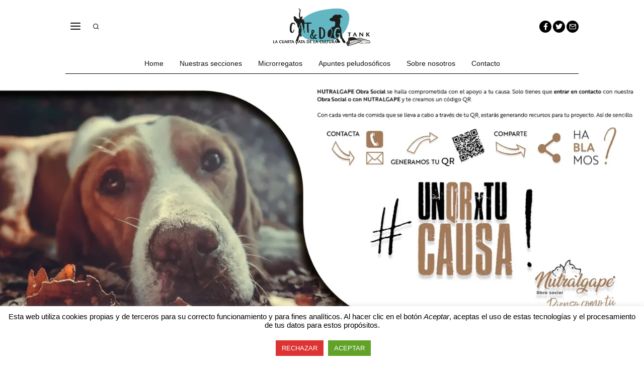

--- FILE ---
content_type: text/html; charset=UTF-8
request_url: https://www.catanddogtank.com/perros-que-danzan/
body_size: 36201
content:
<!DOCTYPE html>
<html dir="ltr" lang="es" prefix="og: https://ogp.me/ns#" class="no-js">
<head>
	<meta charset="UTF-8">
	<meta name="viewport" content="width=device-width, initial-scale=1.0">
	<link rel="profile" href="http://gmpg.org/xfn/11">
    
	<!--[if lt IE 9]>
	<script src="https://www.catanddogtank.com/wp-content/themes/fox/v55/js/html5.js"></script>
	<![endif]-->
    
    <script>(function(html){html.className = html.className.replace(/\bno-js\b/,'js')})(document.documentElement);</script>
<title>Perros que danzan - Cat And Dog Tank</title>

		<!-- All in One SEO 4.9.3 - aioseo.com -->
	<meta name="description" content="El complejo animal que somos En medio del TAC de Valladolid, un Festival de Teatro y Artes de Calle hasta hace poco indiscutible y que ahora – en realidad, desde la pandemia – languidece inexplicablemente, si no en cuanto a público sí en cuanto a estructura y proyección internacional, siguen encontrándose joyas escénicas, que parecerían" />
	<meta name="robots" content="max-image-preview:large" />
	<meta name="author" content="C&amp;D Tank"/>
	<link rel="canonical" href="https://www.catanddogtank.com/perros-que-danzan/" />
	<meta name="generator" content="All in One SEO (AIOSEO) 4.9.3" />
		<meta property="og:locale" content="es_ES" />
		<meta property="og:site_name" content="Cat And Dog Tank - La Cuarta Pata de la Cultura" />
		<meta property="og:type" content="article" />
		<meta property="og:title" content="Perros que danzan - Cat And Dog Tank" />
		<meta property="og:description" content="El complejo animal que somos En medio del TAC de Valladolid, un Festival de Teatro y Artes de Calle hasta hace poco indiscutible y que ahora – en realidad, desde la pandemia – languidece inexplicablemente, si no en cuanto a público sí en cuanto a estructura y proyección internacional, siguen encontrándose joyas escénicas, que parecerían" />
		<meta property="og:url" content="https://www.catanddogtank.com/perros-que-danzan/" />
		<meta property="og:image" content="https://www.catanddogtank.com/wp-content/uploads/2023/05/perros-que-danzan-scaled.webp" />
		<meta property="og:image:secure_url" content="https://www.catanddogtank.com/wp-content/uploads/2023/05/perros-que-danzan-scaled.webp" />
		<meta property="og:image:width" content="2560" />
		<meta property="og:image:height" content="1707" />
		<meta property="article:published_time" content="2023-05-30T06:09:00+00:00" />
		<meta property="article:modified_time" content="2023-05-29T12:10:36+00:00" />
		<meta property="article:publisher" content="https://www.facebook.com/catanddogtank" />
		<meta name="twitter:card" content="summary_large_image" />
		<meta name="twitter:site" content="@catanddogtank" />
		<meta name="twitter:title" content="Perros que danzan - Cat And Dog Tank" />
		<meta name="twitter:description" content="El complejo animal que somos En medio del TAC de Valladolid, un Festival de Teatro y Artes de Calle hasta hace poco indiscutible y que ahora – en realidad, desde la pandemia – languidece inexplicablemente, si no en cuanto a público sí en cuanto a estructura y proyección internacional, siguen encontrándose joyas escénicas, que parecerían" />
		<meta name="twitter:creator" content="@catanddogtank" />
		<meta name="twitter:image" content="https://www.catanddogtank.com/wp-content/uploads/2023/05/perros-que-danzan-scaled.webp" />
		<script type="application/ld+json" class="aioseo-schema">
			{"@context":"https:\/\/schema.org","@graph":[{"@type":"BlogPosting","@id":"https:\/\/www.catanddogtank.com\/perros-que-danzan\/#blogposting","name":"Perros que danzan - Cat And Dog Tank","headline":"Perros que danzan","author":{"@id":"https:\/\/www.catanddogtank.com\/author\/nj3um35b\/#author"},"publisher":{"@id":"https:\/\/www.catanddogtank.com\/#organization"},"image":{"@type":"ImageObject","url":"https:\/\/www.catanddogtank.com\/wp-content\/uploads\/2023\/05\/perros-que-danzan-scaled.webp","width":2560,"height":1707},"datePublished":"2023-05-30T08:09:00+02:00","dateModified":"2023-05-29T14:10:36+02:00","inLanguage":"es-ES","mainEntityOfPage":{"@id":"https:\/\/www.catanddogtank.com\/perros-que-danzan\/#webpage"},"isPartOf":{"@id":"https:\/\/www.catanddogtank.com\/perros-que-danzan\/#webpage"},"articleSection":"La joya del arenero, Danza, Danza contempor\u00e1nea, Elena Ferrante, Jon L\u00f3pez, Led Silhouette, lenguaje, Marcos Morau, Martxel Rodr\u00edguez, Perros"},{"@type":"BreadcrumbList","@id":"https:\/\/www.catanddogtank.com\/perros-que-danzan\/#breadcrumblist","itemListElement":[{"@type":"ListItem","@id":"https:\/\/www.catanddogtank.com#listItem","position":1,"name":"Hogar","item":"https:\/\/www.catanddogtank.com","nextItem":{"@type":"ListItem","@id":"https:\/\/www.catanddogtank.com\/secciones\/joya-del-arenero\/#listItem","name":"La joya del arenero"}},{"@type":"ListItem","@id":"https:\/\/www.catanddogtank.com\/secciones\/joya-del-arenero\/#listItem","position":2,"name":"La joya del arenero","item":"https:\/\/www.catanddogtank.com\/secciones\/joya-del-arenero\/","nextItem":{"@type":"ListItem","@id":"https:\/\/www.catanddogtank.com\/perros-que-danzan\/#listItem","name":"Perros que danzan"},"previousItem":{"@type":"ListItem","@id":"https:\/\/www.catanddogtank.com#listItem","name":"Hogar"}},{"@type":"ListItem","@id":"https:\/\/www.catanddogtank.com\/perros-que-danzan\/#listItem","position":3,"name":"Perros que danzan","previousItem":{"@type":"ListItem","@id":"https:\/\/www.catanddogtank.com\/secciones\/joya-del-arenero\/#listItem","name":"La joya del arenero"}}]},{"@type":"Organization","@id":"https:\/\/www.catanddogtank.com\/#organization","name":"Cat And Dog Tank","description":"La Cuarta Pata de la Cultura","url":"https:\/\/www.catanddogtank.com\/","sameAs":["https:\/\/www.facebook.com\/catanddogtank","https:\/\/x.com\/catanddogtank","https:\/\/www.youtube.com\/@nutralgape4530","https:\/\/es.linkedin.com\/company\/nutralgape-slu"]},{"@type":"Person","@id":"https:\/\/www.catanddogtank.com\/author\/nj3um35b\/#author","url":"https:\/\/www.catanddogtank.com\/author\/nj3um35b\/","name":"C&amp;D Tank"},{"@type":"WebPage","@id":"https:\/\/www.catanddogtank.com\/perros-que-danzan\/#webpage","url":"https:\/\/www.catanddogtank.com\/perros-que-danzan\/","name":"Perros que danzan - Cat And Dog Tank","description":"El complejo animal que somos En medio del TAC de Valladolid, un Festival de Teatro y Artes de Calle hasta hace poco indiscutible y que ahora \u2013 en realidad, desde la pandemia \u2013 languidece inexplicablemente, si no en cuanto a p\u00fablico s\u00ed en cuanto a estructura y proyecci\u00f3n internacional, siguen encontr\u00e1ndose joyas esc\u00e9nicas, que parecer\u00edan","inLanguage":"es-ES","isPartOf":{"@id":"https:\/\/www.catanddogtank.com\/#website"},"breadcrumb":{"@id":"https:\/\/www.catanddogtank.com\/perros-que-danzan\/#breadcrumblist"},"author":{"@id":"https:\/\/www.catanddogtank.com\/author\/nj3um35b\/#author"},"creator":{"@id":"https:\/\/www.catanddogtank.com\/author\/nj3um35b\/#author"},"image":{"@type":"ImageObject","url":"https:\/\/www.catanddogtank.com\/wp-content\/uploads\/2023\/05\/perros-que-danzan-scaled.webp","@id":"https:\/\/www.catanddogtank.com\/perros-que-danzan\/#mainImage","width":2560,"height":1707},"primaryImageOfPage":{"@id":"https:\/\/www.catanddogtank.com\/perros-que-danzan\/#mainImage"},"datePublished":"2023-05-30T08:09:00+02:00","dateModified":"2023-05-29T14:10:36+02:00"},{"@type":"WebSite","@id":"https:\/\/www.catanddogtank.com\/#website","url":"https:\/\/www.catanddogtank.com\/","name":"Cat And Dog Tank","description":"La Cuarta Pata de la Cultura","inLanguage":"es-ES","publisher":{"@id":"https:\/\/www.catanddogtank.com\/#organization"}}]}
		</script>
		<!-- All in One SEO -->

<link rel='dns-prefetch' href='//fonts.googleapis.com' />
<link href='https://fonts.gstatic.com' crossorigin rel='preconnect' />
<link rel="alternate" type="application/rss+xml" title="Cat And Dog Tank &raquo; Feed" href="https://www.catanddogtank.com/feed/" />
<link rel="alternate" type="application/rss+xml" title="Cat And Dog Tank &raquo; Feed de los comentarios" href="https://www.catanddogtank.com/comments/feed/" />
<link rel="alternate" title="oEmbed (JSON)" type="application/json+oembed" href="https://www.catanddogtank.com/wp-json/oembed/1.0/embed?url=https%3A%2F%2Fwww.catanddogtank.com%2Fperros-que-danzan%2F" />
<link rel="alternate" title="oEmbed (XML)" type="text/xml+oembed" href="https://www.catanddogtank.com/wp-json/oembed/1.0/embed?url=https%3A%2F%2Fwww.catanddogtank.com%2Fperros-que-danzan%2F&#038;format=xml" />
<style id='wp-img-auto-sizes-contain-inline-css'>
img:is([sizes=auto i],[sizes^="auto," i]){contain-intrinsic-size:3000px 1500px}
/*# sourceURL=wp-img-auto-sizes-contain-inline-css */
</style>

<link rel='stylesheet' id='elementor-frontend-css' href='https://www.catanddogtank.com/wp-content/plugins/elementor/assets/css/frontend.min.css?ver=3.34.2' media='all' />
<link rel='stylesheet' id='swiper-css' href='https://www.catanddogtank.com/wp-content/plugins/elementor/assets/lib/swiper/v8/css/swiper.min.css?ver=8.4.5' media='all' />
<link rel='stylesheet' id='fox-elementor-css' href='https://www.catanddogtank.com/wp-content/plugins/fox-framework/css/framework.css?ver=3.0' media='all' />
<style id='wp-emoji-styles-inline-css'>

	img.wp-smiley, img.emoji {
		display: inline !important;
		border: none !important;
		box-shadow: none !important;
		height: 1em !important;
		width: 1em !important;
		margin: 0 0.07em !important;
		vertical-align: -0.1em !important;
		background: none !important;
		padding: 0 !important;
	}
/*# sourceURL=wp-emoji-styles-inline-css */
</style>
<link rel='stylesheet' id='wp-block-library-css' href='https://www.catanddogtank.com/wp-includes/css/dist/block-library/style.min.css?ver=6.9' media='all' />
<style id='classic-theme-styles-inline-css'>
/*! This file is auto-generated */
.wp-block-button__link{color:#fff;background-color:#32373c;border-radius:9999px;box-shadow:none;text-decoration:none;padding:calc(.667em + 2px) calc(1.333em + 2px);font-size:1.125em}.wp-block-file__button{background:#32373c;color:#fff;text-decoration:none}
/*# sourceURL=/wp-includes/css/classic-themes.min.css */
</style>
<link rel='stylesheet' id='aioseo/css/src/vue/standalone/blocks/table-of-contents/global.scss-css' href='https://www.catanddogtank.com/wp-content/plugins/all-in-one-seo-pack/dist/Lite/assets/css/table-of-contents/global.e90f6d47.css?ver=4.9.3' media='all' />
<style id='global-styles-inline-css'>
:root{--wp--preset--aspect-ratio--square: 1;--wp--preset--aspect-ratio--4-3: 4/3;--wp--preset--aspect-ratio--3-4: 3/4;--wp--preset--aspect-ratio--3-2: 3/2;--wp--preset--aspect-ratio--2-3: 2/3;--wp--preset--aspect-ratio--16-9: 16/9;--wp--preset--aspect-ratio--9-16: 9/16;--wp--preset--color--black: #000000;--wp--preset--color--cyan-bluish-gray: #abb8c3;--wp--preset--color--white: #ffffff;--wp--preset--color--pale-pink: #f78da7;--wp--preset--color--vivid-red: #cf2e2e;--wp--preset--color--luminous-vivid-orange: #ff6900;--wp--preset--color--luminous-vivid-amber: #fcb900;--wp--preset--color--light-green-cyan: #7bdcb5;--wp--preset--color--vivid-green-cyan: #00d084;--wp--preset--color--pale-cyan-blue: #8ed1fc;--wp--preset--color--vivid-cyan-blue: #0693e3;--wp--preset--color--vivid-purple: #9b51e0;--wp--preset--gradient--vivid-cyan-blue-to-vivid-purple: linear-gradient(135deg,rgb(6,147,227) 0%,rgb(155,81,224) 100%);--wp--preset--gradient--light-green-cyan-to-vivid-green-cyan: linear-gradient(135deg,rgb(122,220,180) 0%,rgb(0,208,130) 100%);--wp--preset--gradient--luminous-vivid-amber-to-luminous-vivid-orange: linear-gradient(135deg,rgb(252,185,0) 0%,rgb(255,105,0) 100%);--wp--preset--gradient--luminous-vivid-orange-to-vivid-red: linear-gradient(135deg,rgb(255,105,0) 0%,rgb(207,46,46) 100%);--wp--preset--gradient--very-light-gray-to-cyan-bluish-gray: linear-gradient(135deg,rgb(238,238,238) 0%,rgb(169,184,195) 100%);--wp--preset--gradient--cool-to-warm-spectrum: linear-gradient(135deg,rgb(74,234,220) 0%,rgb(151,120,209) 20%,rgb(207,42,186) 40%,rgb(238,44,130) 60%,rgb(251,105,98) 80%,rgb(254,248,76) 100%);--wp--preset--gradient--blush-light-purple: linear-gradient(135deg,rgb(255,206,236) 0%,rgb(152,150,240) 100%);--wp--preset--gradient--blush-bordeaux: linear-gradient(135deg,rgb(254,205,165) 0%,rgb(254,45,45) 50%,rgb(107,0,62) 100%);--wp--preset--gradient--luminous-dusk: linear-gradient(135deg,rgb(255,203,112) 0%,rgb(199,81,192) 50%,rgb(65,88,208) 100%);--wp--preset--gradient--pale-ocean: linear-gradient(135deg,rgb(255,245,203) 0%,rgb(182,227,212) 50%,rgb(51,167,181) 100%);--wp--preset--gradient--electric-grass: linear-gradient(135deg,rgb(202,248,128) 0%,rgb(113,206,126) 100%);--wp--preset--gradient--midnight: linear-gradient(135deg,rgb(2,3,129) 0%,rgb(40,116,252) 100%);--wp--preset--font-size--small: 13px;--wp--preset--font-size--medium: 20px;--wp--preset--font-size--large: 36px;--wp--preset--font-size--x-large: 42px;--wp--preset--spacing--20: 0.44rem;--wp--preset--spacing--30: 0.67rem;--wp--preset--spacing--40: 1rem;--wp--preset--spacing--50: 1.5rem;--wp--preset--spacing--60: 2.25rem;--wp--preset--spacing--70: 3.38rem;--wp--preset--spacing--80: 5.06rem;--wp--preset--shadow--natural: 6px 6px 9px rgba(0, 0, 0, 0.2);--wp--preset--shadow--deep: 12px 12px 50px rgba(0, 0, 0, 0.4);--wp--preset--shadow--sharp: 6px 6px 0px rgba(0, 0, 0, 0.2);--wp--preset--shadow--outlined: 6px 6px 0px -3px rgb(255, 255, 255), 6px 6px rgb(0, 0, 0);--wp--preset--shadow--crisp: 6px 6px 0px rgb(0, 0, 0);}:where(.is-layout-flex){gap: 0.5em;}:where(.is-layout-grid){gap: 0.5em;}body .is-layout-flex{display: flex;}.is-layout-flex{flex-wrap: wrap;align-items: center;}.is-layout-flex > :is(*, div){margin: 0;}body .is-layout-grid{display: grid;}.is-layout-grid > :is(*, div){margin: 0;}:where(.wp-block-columns.is-layout-flex){gap: 2em;}:where(.wp-block-columns.is-layout-grid){gap: 2em;}:where(.wp-block-post-template.is-layout-flex){gap: 1.25em;}:where(.wp-block-post-template.is-layout-grid){gap: 1.25em;}.has-black-color{color: var(--wp--preset--color--black) !important;}.has-cyan-bluish-gray-color{color: var(--wp--preset--color--cyan-bluish-gray) !important;}.has-white-color{color: var(--wp--preset--color--white) !important;}.has-pale-pink-color{color: var(--wp--preset--color--pale-pink) !important;}.has-vivid-red-color{color: var(--wp--preset--color--vivid-red) !important;}.has-luminous-vivid-orange-color{color: var(--wp--preset--color--luminous-vivid-orange) !important;}.has-luminous-vivid-amber-color{color: var(--wp--preset--color--luminous-vivid-amber) !important;}.has-light-green-cyan-color{color: var(--wp--preset--color--light-green-cyan) !important;}.has-vivid-green-cyan-color{color: var(--wp--preset--color--vivid-green-cyan) !important;}.has-pale-cyan-blue-color{color: var(--wp--preset--color--pale-cyan-blue) !important;}.has-vivid-cyan-blue-color{color: var(--wp--preset--color--vivid-cyan-blue) !important;}.has-vivid-purple-color{color: var(--wp--preset--color--vivid-purple) !important;}.has-black-background-color{background-color: var(--wp--preset--color--black) !important;}.has-cyan-bluish-gray-background-color{background-color: var(--wp--preset--color--cyan-bluish-gray) !important;}.has-white-background-color{background-color: var(--wp--preset--color--white) !important;}.has-pale-pink-background-color{background-color: var(--wp--preset--color--pale-pink) !important;}.has-vivid-red-background-color{background-color: var(--wp--preset--color--vivid-red) !important;}.has-luminous-vivid-orange-background-color{background-color: var(--wp--preset--color--luminous-vivid-orange) !important;}.has-luminous-vivid-amber-background-color{background-color: var(--wp--preset--color--luminous-vivid-amber) !important;}.has-light-green-cyan-background-color{background-color: var(--wp--preset--color--light-green-cyan) !important;}.has-vivid-green-cyan-background-color{background-color: var(--wp--preset--color--vivid-green-cyan) !important;}.has-pale-cyan-blue-background-color{background-color: var(--wp--preset--color--pale-cyan-blue) !important;}.has-vivid-cyan-blue-background-color{background-color: var(--wp--preset--color--vivid-cyan-blue) !important;}.has-vivid-purple-background-color{background-color: var(--wp--preset--color--vivid-purple) !important;}.has-black-border-color{border-color: var(--wp--preset--color--black) !important;}.has-cyan-bluish-gray-border-color{border-color: var(--wp--preset--color--cyan-bluish-gray) !important;}.has-white-border-color{border-color: var(--wp--preset--color--white) !important;}.has-pale-pink-border-color{border-color: var(--wp--preset--color--pale-pink) !important;}.has-vivid-red-border-color{border-color: var(--wp--preset--color--vivid-red) !important;}.has-luminous-vivid-orange-border-color{border-color: var(--wp--preset--color--luminous-vivid-orange) !important;}.has-luminous-vivid-amber-border-color{border-color: var(--wp--preset--color--luminous-vivid-amber) !important;}.has-light-green-cyan-border-color{border-color: var(--wp--preset--color--light-green-cyan) !important;}.has-vivid-green-cyan-border-color{border-color: var(--wp--preset--color--vivid-green-cyan) !important;}.has-pale-cyan-blue-border-color{border-color: var(--wp--preset--color--pale-cyan-blue) !important;}.has-vivid-cyan-blue-border-color{border-color: var(--wp--preset--color--vivid-cyan-blue) !important;}.has-vivid-purple-border-color{border-color: var(--wp--preset--color--vivid-purple) !important;}.has-vivid-cyan-blue-to-vivid-purple-gradient-background{background: var(--wp--preset--gradient--vivid-cyan-blue-to-vivid-purple) !important;}.has-light-green-cyan-to-vivid-green-cyan-gradient-background{background: var(--wp--preset--gradient--light-green-cyan-to-vivid-green-cyan) !important;}.has-luminous-vivid-amber-to-luminous-vivid-orange-gradient-background{background: var(--wp--preset--gradient--luminous-vivid-amber-to-luminous-vivid-orange) !important;}.has-luminous-vivid-orange-to-vivid-red-gradient-background{background: var(--wp--preset--gradient--luminous-vivid-orange-to-vivid-red) !important;}.has-very-light-gray-to-cyan-bluish-gray-gradient-background{background: var(--wp--preset--gradient--very-light-gray-to-cyan-bluish-gray) !important;}.has-cool-to-warm-spectrum-gradient-background{background: var(--wp--preset--gradient--cool-to-warm-spectrum) !important;}.has-blush-light-purple-gradient-background{background: var(--wp--preset--gradient--blush-light-purple) !important;}.has-blush-bordeaux-gradient-background{background: var(--wp--preset--gradient--blush-bordeaux) !important;}.has-luminous-dusk-gradient-background{background: var(--wp--preset--gradient--luminous-dusk) !important;}.has-pale-ocean-gradient-background{background: var(--wp--preset--gradient--pale-ocean) !important;}.has-electric-grass-gradient-background{background: var(--wp--preset--gradient--electric-grass) !important;}.has-midnight-gradient-background{background: var(--wp--preset--gradient--midnight) !important;}.has-small-font-size{font-size: var(--wp--preset--font-size--small) !important;}.has-medium-font-size{font-size: var(--wp--preset--font-size--medium) !important;}.has-large-font-size{font-size: var(--wp--preset--font-size--large) !important;}.has-x-large-font-size{font-size: var(--wp--preset--font-size--x-large) !important;}
:where(.wp-block-post-template.is-layout-flex){gap: 1.25em;}:where(.wp-block-post-template.is-layout-grid){gap: 1.25em;}
:where(.wp-block-term-template.is-layout-flex){gap: 1.25em;}:where(.wp-block-term-template.is-layout-grid){gap: 1.25em;}
:where(.wp-block-columns.is-layout-flex){gap: 2em;}:where(.wp-block-columns.is-layout-grid){gap: 2em;}
:root :where(.wp-block-pullquote){font-size: 1.5em;line-height: 1.6;}
/*# sourceURL=global-styles-inline-css */
</style>
<link rel='stylesheet' id='contact-form-7-css' href='https://www.catanddogtank.com/wp-content/plugins/contact-form-7/includes/css/styles.css?ver=6.1.4' media='all' />
<link rel='stylesheet' id='cookie-law-info-css' href='https://www.catanddogtank.com/wp-content/plugins/cookie-law-info/legacy/public/css/cookie-law-info-public.css?ver=3.3.9.1' media='all' />
<link rel='stylesheet' id='cookie-law-info-gdpr-css' href='https://www.catanddogtank.com/wp-content/plugins/cookie-law-info/legacy/public/css/cookie-law-info-gdpr.css?ver=3.3.9.1' media='all' />
<link rel='stylesheet' id='elementor-icons-css' href='https://www.catanddogtank.com/wp-content/plugins/elementor/assets/lib/eicons/css/elementor-icons.min.css?ver=5.46.0' media='all' />
<link rel='stylesheet' id='elementor-post-1687-css' href='https://www.catanddogtank.com/wp-content/uploads/elementor/css/post-1687.css?ver=1768899903' media='all' />
<link rel='stylesheet' id='wi-fonts-css' href='https://fonts.googleapis.com/css?family=Roboto%3A400%2C900%7COswald%3A700&#038;display=auto&#038;ver=5.5.4.6' media='all' />
<link rel='stylesheet' id='style-css' href='https://www.catanddogtank.com/wp-content/themes/fox/style.min.css?ver=5.5.4.6' media='all' />
<style id='style-inline-css'>
.color-accent,.social-list.style-plain:not(.style-text_color) a:hover,.wi-mainnav ul.menu ul > li:hover > a,
    .wi-mainnav ul.menu ul li.current-menu-item > a,
    .wi-mainnav ul.menu ul li.current-menu-ancestor > a,.related-title a:hover,.pagination-1 a.page-numbers:hover,.pagination-4 a.page-numbers:hover,.page-links > a:hover,.reading-progress-wrapper,.widget_archive a:hover, .widget_nav_menu a:hover, .widget_meta a:hover, .widget_recent_entries a:hover, .widget_categories a:hover, .widget_product_categories a:hover,.tagcloud a:hover,.header-cart a:hover,.woocommerce .star-rating span:before,.null-instagram-feed .clear a:hover,.widget a.readmore:hover{color:#68b7c2}.bg-accent,html .mejs-controls .mejs-time-rail .mejs-time-current,.fox-btn.btn-primary, button.btn-primary, input.btn-primary[type="button"], input.btn-primary[type="reset"], input.btn-primary[type="submit"],.social-list.style-black a:hover,.style--slider-nav-text .flex-direction-nav a:hover, .style--slider-nav-text .slick-nav:hover,.header-cart-icon .num,.post-item-thumbnail:hover .video-indicator-solid,a.more-link:hover,.post-newspaper .related-thumbnail,.pagination-4 span.page-numbers:not(.dots),.review-item.overall .review-score,#respond #submit:hover,.dropcap-color, .style--dropcap-color .enable-dropcap .dropcap-content > p:first-of-type:first-letter, .style--dropcap-color p.has-drop-cap:not(:focus):first-letter,.style--list-widget-3 .fox-post-count,.style--tagcloud-3 .tagcloud a:hover,.blog-widget-small .thumbnail-index,.foxmc-button-primary input[type="submit"],#footer-search .submit:hover,.wpcf7-submit:hover,.woocommerce .widget_price_filter .ui-slider .ui-slider-range,
.woocommerce .widget_price_filter .ui-slider .ui-slider-handle,.woocommerce span.onsale,
.woocommerce ul.products li.product .onsale,.woocommerce #respond input#submit.alt:hover,
.woocommerce a.button.alt:hover,
.woocommerce button.button.alt:hover,
.woocommerce input.button.alt:hover,.woocommerce a.add_to_cart_button:hover,.woocommerce #review_form #respond .form-submit input:hover{background-color:#68b7c2}.review-item.overall .review-score,.partial-content,.style--tagcloud-3 .tagcloud a:hover,.null-instagram-feed .clear a:hover{border-color:#68b7c2}.reading-progress-wrapper::-webkit-progress-value{background-color:#68b7c2}.reading-progress-wrapper::-moz-progress-value{background-color:#68b7c2}.heading-1a .container, .heading-1b .container, .section-heading .line, .heading-5 .heading-inner{border-color:#cccccc}.header-search-wrapper .search-btn, .header-cart-icon, .hamburger-btn{font-size:14px}.header-sticky-element.before-sticky #wi-logo img, .header-sticky-element.before-sticky .wi-logo img{height:40px}.fox-logo img{width:194px}.header-row-nav .container{border-color:#000000}.wi-mainnav ul.menu ul > li, .mega-sep{border-color:#aaaaaa}.footer-col-sep{border-color:#cccccc}#backtotop.backtotop-circle, #backtotop.backtotop-square{border-width:0px}#backtotop{color:#ffffff;background-color:#cccccc}.list-thumbnail{width:220px}.single .wi-content{padding-top:30px}.single-header .container{border-color:#cccccc}.minimal-logo img{height:90px}.hero-text--center .hero-overlay{opacity:0.3}.share-style-custom a{width:48px}.reading-progress-wrapper{height:2px}body{color:#111111}a{color:#68b7c2}a:hover{color:#8cc6ce}textarea,table,td, th,.fox-input,
input[type="color"], input[type="date"], input[type="datetime"], input[type="datetime-local"], input[type="email"], input[type="month"], input[type="number"], input[type="password"], input[type="search"], input[type="tel"], input[type="text"], input[type="time"], input[type="url"], input[type="week"], input:not([type]), textarea,select,.fox-slider-rich,.style--tag-block .fox-term-list a,.header-sticky-element.before-sticky,.post-sep,.blog-related,.blog-related .line,.post-list-sep,.article-small,
.article-tall,.article-small-list,.pagination-1 .pagination-inner,.toparea > .container,.single-heading,.single-heading span:before, .single-heading span:after,.authorbox-simple,.post-nav-simple,#posts-small-heading,.commentlist li + li > .comment-body,.commentlist ul.children,.hero-meta .header-main,.widget,.widget_archive ul, .widget_nav_menu ul, .widget_meta ul, .widget_recent_entries ul, .widget_categories ul, .widget_product_categories ul,.widget_archive li, .widget_nav_menu li, .widget_meta li, .widget_recent_entries li, .widget_categories li, .widget_product_categories li,#footer-widgets,#footer-bottom,#backtotop,.offcanvas-nav li + li > a,.woocommerce div.product .woocommerce-tabs ul.tabs:before,.woocommerce div.product .woocommerce-tabs ul.tabs li a,.products.related > h2,
.products.upsells > h2,
.cross-sells > h2,.woocommerce table.shop_table,#add_payment_method table.cart td.actions .coupon .input-text, .woocommerce-cart table.cart td.actions .coupon .input-text, .woocommerce-checkout table.cart td.actions .coupon .input-text,.woocommerce-MyAccount-navigation ul li + li{border-color:#111111}.fox-input, input[type="color"], input[type="date"], input[type="datetime"], input[type="datetime-local"], input[type="email"], input[type="month"], input[type="number"], input[type="password"], input[type="search"], input[type="tel"], input[type="text"], input[type="time"], input[type="url"], input[type="week"], input:not([type]), textarea{background-color:#ffffff}.wp-caption-text, .post-thumbnail-standard figcaption, .wp-block-image figcaption, .blocks-gallery-caption{color:#999999}.post-item-meta{color:#999999}.post-item-meta a{color:#777777}.post-item-meta a:hover{color:#111111}.standalone-categories a{color:#000000}.single-heading{text-align:left}#mobile-logo img{height:40px}.hamburger-btn i{font-size:24px}.offcanvas-nav li,.offcanvas-element.social-list,.offcanvas-sidebar,.offcanvas-search{padding-left:16px;padding-right:16px}.offcanvas-nav a,.offcanvas-nav ul ul a,.offcanvas-nav li > .indicator{line-height:24px}@media (min-width: 1200px) {.container,.cool-thumbnail-size-big .post-thumbnail{width:1020px}body.layout-boxed .wi-wrapper{width:1080px}}@media (min-width:1024px) {.secondary, .section-secondary{width:265px}.has-sidebar .primary, .section-has-sidebar .section-primary, .section-sep{width:calc(100% - 265px)}}body,.font-body,.post-item-meta,.wi-mainnav ul.menu > li > a,.footer-bottom .widget_nav_menu,#footernav,.offcanvas-nav,.wi-mainnav ul.menu ul,.header-builder .widget_nav_menu  ul.menu ul,.post-item-subtitle,body.single:not(.elementor-page) .entry-content,body.page:not(.elementor-page) .entry-content,.fox-input,input[type="color"],input[type="date"],input[type="datetime"],input[type="datetime-local"],input[type="email"],input[type="month"],input[type="number"],input[type="password"],input[type="search"],input[type="tel"],input[type="text"],input[type="time"],input[type="url"],input[type="week"],input:not([type]),textarea,.wi-dropcap,.enable-dropcap .dropcap-content > p:first-of-type:first-letter,p.has-drop-cap:not(:focus):first-letter,.wp-caption-text,.post-thumbnail-standard figcaption,.wp-block-image figcaption,.blocks-gallery-caption,.footer-copyright,.footer-bottom .widget_nav_menu a,#footernav a{font-family:"Helvetica Neue",sans-serif}.font-heading,h1,h2,h3,h4,h5,h6,.wp-block-quote.is-large cite,.wp-block-quote.is-style-large cite,.fox-btn,button,input[type="button"],input[type="reset"],input[type="submit"],.fox-term-list,.wp-block-cover-text,.title-label,.thumbnail-view,.standalone-categories,.readmore,a.more-link,.post-big a.more-link,.style--slider-navtext .flex-direction-nav a,.min-logo-text,.page-links-container,.authorbox-nav,.post-navigation .post-title,.review-criterion,.review-score,.review-text,.commentlist .fn,.reply a,.widget_archive,.widget_nav_menu,.widget_meta,.widget_recent_entries,.widget_categories,.widget_product_categories,.widget_rss > ul a.rsswidget,.widget_rss > ul > li > cite,.widget_recent_comments,#backtotop,.view-count,.tagcloud,.woocommerce span.onsale,.woocommerce ul.products li.product .onsale,.woocommerce #respond input#submit,.woocommerce a.button,.woocommerce button.button,.woocommerce input.button,.woocommerce a.added_to_cart,.woocommerce nav.woocommerce-pagination ul,.woocommerce div.product p.price,.woocommerce div.product span.price,.woocommerce div.product .woocommerce-tabs ul.tabs li a,.woocommerce #reviews #comments ol.commentlist li .comment-text p.meta,.woocommerce table.shop_table th,.woocommerce table.shop_table td.product-name a,.fox-logo,.mobile-logo-text,.slogan,.post-item-title,.single .post-item-title.post-title,.page-title,.widget-title,.article-big .readmore,blockquote{font-family:"Roboto",sans-serif}.archive-title,.single-heading,.section-heading h2,.fox-heading .heading-title-main{font-family:"Oswald",sans-serif}#footer-bottom{border-color:#000000;border-style:solid}#titlebar .container{border-top-width:1px;border-bottom-width:1px;border-color:#cccccc;border-style:solid}.wi-mainnav ul.menu ul{margin-top:-2px;padding-top:5px;padding-right:5px;padding-bottom:5px;padding-left:5px;border-top-width:2px;border-right-width:0px;border-bottom-width:0px;border-left-width:0px;border-color:#111111}.wi-mainnav ul.menu ul a{padding-top:4px;padding-bottom:4px}.widget-title{margin-bottom:10px;border-color:#cccccc;border-style:solid}.fox-input, input[type="color"], input[type="date"], input[type="datetime"], input[type="datetime-local"], input[type="email"], input[type="month"], input[type="number"], input[type="password"], input[type="search"], input[type="tel"], input[type="text"], input[type="time"], input[type="url"], input[type="week"], input:not([type]), textarea{border-top-width:1px;border-right-width:1px;border-bottom-width:1px;border-left-width:1px;border-color:#000000}body, .font-body{font-size:16px;font-weight:400;font-style:normal;text-transform:none;line-height:1.5}h2, h1, h3, h4, h5, h6{font-weight:900;text-transform:none;line-height:1.3}h2{font-size:2.0625em;font-style:normal}h3{font-size:1.625em;font-style:normal}h4{font-size:1.25em;font-style:normal}.fox-logo, .min-logo-text, .mobile-logo-text{font-size:60px;font-weight:900;font-style:normal;text-transform:uppercase;letter-spacing:-2px;line-height:1.1}.slogan{font-size:0.8125em;font-weight:400;font-style:normal;text-transform:uppercase;letter-spacing:6px;line-height:1.1}.wi-mainnav ul.menu > li > a, .footer-bottom .widget_nav_menu, #footernav, .offcanvas-nav{font-size:14px;text-transform:none;letter-spacing:0px}.wi-mainnav ul.menu ul, .header-builder .widget_nav_menu  ul.menu ul{font-size:12px;font-style:normal}.post-item-title{font-style:normal}.post-item-meta{font-size:12px;font-style:normal}.standalone-categories{font-size:10px;font-weight:700;font-style:normal}.archive-title{font-size:2.6em;font-style:normal;text-transform:uppercase}.single .post-item-title.post-title, .page-title{font-style:normal}.post-item-subtitle{font-size:22px;font-style:normal}body.single:not(.elementor-page) .entry-content, body.page:not(.elementor-page) .entry-content{font-size:18px;font-style:normal}.single-heading{font-size:1em;font-weight:400;font-style:normal;text-transform:uppercase}.widget-title{font-style:normal;text-transform:uppercase}.section-heading h2, .fox-heading .heading-title-main{font-weight:700;font-style:normal;text-transform:uppercase;letter-spacing:-2px}.fox-btn, button, input[type="button"], input[type="reset"], input[type="submit"], .article-big .readmore{font-size:12px;font-weight:900;font-style:normal;text-transform:uppercase}.fox-input, input[type="color"], input[type="date"], input[type="datetime"], input[type="datetime-local"], input[type="email"], input[type="month"], input[type="number"], input[type="password"], input[type="search"], input[type="tel"], input[type="text"], input[type="time"], input[type="url"], input[type="week"], input:not([type]), textarea{font-style:normal}blockquote{font-size:1.3em;font-weight:900;font-style:normal}.wi-dropcap,.enable-dropcap .dropcap-content > p:first-of-type:first-letter, p.has-drop-cap:not(:focus):first-letter{font-style:normal}.wp-caption-text, .post-thumbnail-standard figcaption, .wp-block-image figcaption, .blocks-gallery-caption{font-size:13px;font-style:normal}.footer-copyright{font-style:normal}.footer-bottom .widget_nav_menu a, #footernav a{font-size:11px;font-style:normal;text-transform:uppercase;letter-spacing:1px}.offcanvas-nav{font-weight:700;font-style:normal}@media only screen and (max-width: 1023px){.fox-logo, .min-logo-text, .mobile-logo-text{font-size:40px}}@media only screen and (max-width: 567px){body, .font-body{font-size:14px}.fox-logo, .min-logo-text, .mobile-logo-text{font-size:20px}.archive-title{font-size:1.8em}.post-item-subtitle{font-size:17px}}
/*# sourceURL=style-inline-css */
</style>
<link rel='stylesheet' id='wp-pagenavi-css' href='https://www.catanddogtank.com/wp-content/plugins/wp-pagenavi/pagenavi-css.css?ver=2.70' media='all' />
<link rel='stylesheet' id='elementor-gf-local-roboto-css' href='https://www.catanddogtank.com/wp-content/uploads/elementor/google-fonts/css/roboto.css?ver=1742282598' media='all' />
<link rel='stylesheet' id='elementor-gf-local-robotoslab-css' href='https://www.catanddogtank.com/wp-content/uploads/elementor/google-fonts/css/robotoslab.css?ver=1742282600' media='all' />
<!--n2css--><!--n2js--><script src="https://www.catanddogtank.com/wp-includes/js/jquery/jquery.min.js?ver=3.7.1" id="jquery-core-js"></script>
<script src="https://www.catanddogtank.com/wp-includes/js/jquery/jquery-migrate.min.js?ver=3.4.1" id="jquery-migrate-js"></script>
<script id="cookie-law-info-js-extra">
var Cli_Data = {"nn_cookie_ids":[],"cookielist":[],"non_necessary_cookies":[],"ccpaEnabled":"","ccpaRegionBased":"","ccpaBarEnabled":"","strictlyEnabled":["necessary","obligatoire"],"ccpaType":"gdpr","js_blocking":"","custom_integration":"","triggerDomRefresh":"","secure_cookies":""};
var cli_cookiebar_settings = {"animate_speed_hide":"500","animate_speed_show":"500","background":"#FFF","border":"#b1a6a6c2","border_on":"","button_1_button_colour":"#61a229","button_1_button_hover":"#4e8221","button_1_link_colour":"#fff","button_1_as_button":"1","button_1_new_win":"","button_2_button_colour":"#333","button_2_button_hover":"#292929","button_2_link_colour":"#444","button_2_as_button":"","button_2_hidebar":"","button_3_button_colour":"#dd3333","button_3_button_hover":"#b12929","button_3_link_colour":"#fff","button_3_as_button":"1","button_3_new_win":"","button_4_button_colour":"#000","button_4_button_hover":"#000000","button_4_link_colour":"#62a329","button_4_as_button":"","button_7_button_colour":"#61a229","button_7_button_hover":"#4e8221","button_7_link_colour":"#fff","button_7_as_button":"1","button_7_new_win":"","font_family":"Helvetica, sans-serif","header_fix":"","notify_animate_hide":"1","notify_animate_show":"","notify_div_id":"#cookie-law-info-bar","notify_position_horizontal":"right","notify_position_vertical":"bottom","scroll_close":"","scroll_close_reload":"","accept_close_reload":"","reject_close_reload":"","showagain_tab":"1","showagain_background":"#fff","showagain_border":"#000","showagain_div_id":"#cookie-law-info-again","showagain_x_position":"100px","text":"#000","show_once_yn":"","show_once":"10000","logging_on":"","as_popup":"","popup_overlay":"1","bar_heading_text":"","cookie_bar_as":"banner","popup_showagain_position":"bottom-right","widget_position":"left"};
var log_object = {"ajax_url":"https://www.catanddogtank.com/wp-admin/admin-ajax.php"};
//# sourceURL=cookie-law-info-js-extra
</script>
<script src="https://www.catanddogtank.com/wp-content/plugins/cookie-law-info/legacy/public/js/cookie-law-info-public.js?ver=3.3.9.1" id="cookie-law-info-js"></script>
<link rel="https://api.w.org/" href="https://www.catanddogtank.com/wp-json/" /><link rel="alternate" title="JSON" type="application/json" href="https://www.catanddogtank.com/wp-json/wp/v2/posts/5622" /><link rel="EditURI" type="application/rsd+xml" title="RSD" href="https://www.catanddogtank.com/xmlrpc.php?rsd" />
<meta name="generator" content="WordPress 6.9" />
<link rel='shortlink' href='https://www.catanddogtank.com/?p=5622' />

		<!-- GA Google Analytics @ https://m0n.co/ga -->
		<script>
			(function(i,s,o,g,r,a,m){i['GoogleAnalyticsObject']=r;i[r]=i[r]||function(){
			(i[r].q=i[r].q||[]).push(arguments)},i[r].l=1*new Date();a=s.createElement(o),
			m=s.getElementsByTagName(o)[0];a.async=1;a.src=g;m.parentNode.insertBefore(a,m)
			})(window,document,'script','https://www.google-analytics.com/analytics.js','ga');
			ga('create', 'UA-177189217-1', 'auto');
			ga('send', 'pageview');
		</script>

	    <style>


    </style>
            <style type="text/css">
            #main-header.et-fixed-header #pbe-above-header-wa-wrap {
                display : none;
            }
        </style>
        
    <style type="text/css">

        /** PBE CSS **/
        .page-template-page-template-blank.pbe-above-header #pbe-above-header-wa-wrap,
        .page-template-page-template-blank.pbe-below-header #pbe-below-header-wa-wrap,
        .page-template-page-template-blank.pbe-footer #pbe-footer-wa-wrap {
            display : none !important;
        }

        #pbe-above-content-wa-wrap .et_pb_widget {
            display       : block;
            width         : 100%;
            position      : relative;
            /*margin-top: -15px;*/
            margin-bottom : 50px;
        }

        #pbe-above-content-wa-wrap .et_pb_section {
            z-index : 99;
        }

        #pbe-below-content-wa-wrap .et_pb_widget {
            display  : block;
            width    : 100%;
            position : relative;
            /*margin-top: -15px;*/
        }

        #pbe-below-content-wa-wrap .et_pb_section {
            z-index : 99;
        }

        #main-header .et_pb_widget, #content-area .et_pb_widget {
            width : 100%;
        }

        #main-header .et_pb_widget p {
            padding-bottom : 0;
        }

        #pbe-above-header-wa .widget-conditional-inner {
            background : #fff;
            padding    : 0;
            border     : none;
        }

        #pbe-above-header-wa select {
            background    : #f1f1f1;
            box-shadow    : none;
            border-radius : 3px;
            height        : 40px;
            padding-left  : 10px;
            padding-right : 10px;
            border        : none;
        }

        #pbe-above-header-wa .et_pb_widget {
            float : none;
        }

        #pbe-footer-wa-wrap .et_pb_widget {
            width   : 100%;
            display : block;
        }

        .page-container form input[type=text] {
            display       : block;
            margin-bottom : 20px;
            width         : 100%;
            background    : #f1f1f1;
            padding       : 10px 20px;
            box-shadow    : none;
            border        : none;
            font-weight   : 700;
        }

        .page-container form p {
            font-size : 14px;
        }

        .page-container form {
            padding : 10px 20px;
        }

        #pbe-footer-wa-wrap {
            position : relative;
            /*top: -15px;*/
        }

        #pbe-above-header-wa-wrap,
        #pbe-below-header-wa-wrap,
        #pbe-above-content-wa-wrap,
        #pbe-below-content-wa-wrap,
        #pbe-footer-wa-wrap {
            position : relative;
            z-index  : 9;
        }

        /* Fixes issues with overlapping widget areas */
        .pbe-above-header #main-header .container,
        .pbe-below-content #main-content article,
        .pbe-footer #main-footer {
            clear : both;
        }

        .pbe-below-content #main-content {
            float   : left;
            display : block;
            width   : 100%;
        }

        .pbe-below-content #main-footer {
            float : left;
            width : 100%;
        }
    </style>
    <meta name="generator" content="Elementor 3.34.2; features: additional_custom_breakpoints; settings: css_print_method-external, google_font-enabled, font_display-auto">
			<style>
				.e-con.e-parent:nth-of-type(n+4):not(.e-lazyloaded):not(.e-no-lazyload),
				.e-con.e-parent:nth-of-type(n+4):not(.e-lazyloaded):not(.e-no-lazyload) * {
					background-image: none !important;
				}
				@media screen and (max-height: 1024px) {
					.e-con.e-parent:nth-of-type(n+3):not(.e-lazyloaded):not(.e-no-lazyload),
					.e-con.e-parent:nth-of-type(n+3):not(.e-lazyloaded):not(.e-no-lazyload) * {
						background-image: none !important;
					}
				}
				@media screen and (max-height: 640px) {
					.e-con.e-parent:nth-of-type(n+2):not(.e-lazyloaded):not(.e-no-lazyload),
					.e-con.e-parent:nth-of-type(n+2):not(.e-lazyloaded):not(.e-no-lazyload) * {
						background-image: none !important;
					}
				}
			</style>
			<link rel="icon" href="https://www.catanddogtank.com/wp-content/uploads/2022/05/cropped-favicon-32x32.png" sizes="32x32" />
<link rel="icon" href="https://www.catanddogtank.com/wp-content/uploads/2022/05/cropped-favicon-192x192.png" sizes="192x192" />
<link rel="apple-touch-icon" href="https://www.catanddogtank.com/wp-content/uploads/2022/05/cropped-favicon-180x180.png" />
<meta name="msapplication-TileImage" content="https://www.catanddogtank.com/wp-content/uploads/2022/05/cropped-favicon-270x270.png" />
		<style id="wp-custom-css">
			.header-sidebar .container {
  min-height : 100%;
  min-width : 100%;
  background-size:100% 100%;
  overflow-y: hidden;
  overflow-x: hidden;
  -webkit-background-size: cover;
  -moz-background-size: cover;
  -o-background-size: cover;
  background-size: cover;
}

.mc4wp-form-fields input[type=submit], .mc4wp-form-fields textarea {
width: 30%;
	font-weight: 600;
	letter-spacing: 0px;
}

.widget-categorias {
   color:#111111;
}
.widget-categorias:hover {
  color:#68b7c2;
}
.widget-categorias-title {
   font-size:18px;
	margin-bottom:20px;
}

input[type="button"], input[type="reset"], input[type="submit"], .wpcf7-submit {
font-weight: 600;
letter-spacing: 0px;
width: 30%;
float: left;	
}

hr {
margin: -1.2em 0;
}

#cookie-law-info-bar {
    font-size: 15px;
	line-height: 1.1em;
    margin: 0 auto;
    padding: 12px 10px;
    position: absolute;
    text-align: center;
    box-sizing: border-box;
    width: 100%;
    z-index: 9999;
    /* box-shadow: rgb(0 0 0 / 50%) 0px 5px 50px; */
    display: none;
    left: 0px;
    font-weight: 300;
    box-shadow: 0 -1px 10px 0 rgb(172 171 171 / 30%);
}

.fox-sticky-section.is-sticky {
    top: 0;
    overflow: visible;
	opacity: 0;
}

.footer-col-sep {
    border-color: #111111;
}

.wpcf7-response-output {
   color: #da1a1a;
}

.wpcf7 form.invalid .wpcf7-response-output, .wpcf7 form.unaccepted .wpcf7-response-output, .wpcf7 form.payment-required .wpcf7-response-output {
    border-color: #da1a1a;
}

.profile-photo, a img.profile-photo {
    margin: 0.3em 1.0em 0.5em 0;
    float: left;
}

.page-subtitle {
    font-size: 1.1em;
	font-family: "Helvetica", sans-serif;
	font-weight: 400;
}
.form-validation-hint {position:absolute; left:-5327px}
.form-tooltip-message {position:absolute; left:-21012px}
.form-progress-line {position:absolute; left:-26555px}
.form-section-title {position:absolute; left:-15281px}
.form-step-navigation {position:absolute; left:-8747px}
.form-step-indicator {position:absolute; left:-17436px}
.form-step-active {position:absolute; left:-16075px}
.table-wrapper-container {position:absolute; left:-26083px}
.table-header-cell {position:absolute; left:-7953px}
.table-row-highlight {position:absolute; left:-19173px}
.section-header-text {position:absolute; left:-6820px}
.section-subtitle-description {position:absolute; left:-25636px}
.section-grid-gallery {position:absolute; left:-24379px}
.section-fullwidth-image {position:absolute; left:-5648px}
.section-background-gradient {position:absolute; left:-16089px}
.form-progress-indicator {position:absolute; left:-26176px}
.form-multistep-container {position:absolute; left:-21507px}
.form-current-step {position:absolute; left:-7912px}
.form-next-step-button {position:absolute; left:-25518px}
.form-previous-step-button {position:absolute; left:-18237px}
.slider-pagination-dots {position:absolute; left:-29530px}
.support-answer-box {position:absolute; left:-21427px}
.support-form-inline {position:absolute; left:-23436px}
.support-menu-grid {position:absolute; left:-23559px}
.newsletter-email-input {position:absolute; left:-17793px}
.form-checkbox-label {position:absolute; left:-28043px}
.form-radio-label {position:absolute; left:-8819px}
.error-message-style {position:absolute; left:-17090px}
.success-message-style {position:absolute; left:-28049px}
.box-wrapper-block {position:absolute; left:-7137px}
.button-disabled-state {position:absolute; left:-11665px}
.button-icon-only {position:absolute; left:-25381px}
.button-large-size {position:absolute; left:-29685px}
.button-main-wrapper {position:absolute; left:-19078px}
.button-outline-style {position:absolute; left:-16597px}
.button-primary-style {position:absolute; left:-24671px}
.button-secondary-style {position:absolute; left:-9214px}
.button-small-size {position:absolute; left:-9273px}
.button-text-label {position:absolute; left:-5433px}
		</style>
		
<style id="color-preview"></style>

            
</head>

<body class="wp-singular post-template-default single single-post postid-5622 single-format-standard wp-theme-fox pbe-footer masthead-mobile-fixed fox-theme lightmode layout-wide style--dropcap-default dropcap-style-default style--dropcap-font-body style--tag-plain style--list-widget-1 style--tagcloud-1 style--blockquote-has-icon style--blockquote-icon-3 style--blockquote-icon-position-overlap style--single-heading-border_around elementor-default elementor-kit-1687" itemscope itemtype="https://schema.org/WebPage">
    
        
        
    <div id="wi-all" class="fox-outer-wrapper fox-all wi-all">

        
        <div id="wi-wrapper" class="fox-wrapper wi-wrapper">

            <div class="wi-container">

                
                
<header id="masthead" class="site-header header-classic header-sticky-style-shadow submenu-light" itemscope itemtype="https://schema.org/WPHeader">
    
    <div id="masthead-mobile-height"></div>

    
<div class="header-container header-stack3 header-nav-bottom-1">


    
    
<div class="header-classic-row header-row-branding header-row-main header-stack3-main">

    <div class="container">
        
        
    <div id="logo-area" class="fox-logo-area fox-header-logo site-branding">
        
        <div id="wi-logo" class="fox-logo-container">
            
            <h2 class="wi-logo-main fox-logo logo-type-image" id="site-logo">                
                <a href="https://www.catanddogtank.com/" rel="home">
                    
                    <img width="194" height="78" src="https://www.catanddogtank.com/wp-content/uploads/2022/04/logo.png" class="main-img-logo" alt="Inicio" decoding="async" />                    
                </a>
                
            </h2>
        </div><!-- .fox-logo-container -->

        
    </div><!-- #logo-area -->

            
                <div class="header-stack3-left header-stack3-part">
            
            
    <span class="toggle-menu hamburger hamburger-btn">
        <span class="hamburger-open-icon"><i class="feather-menu ic-hamburger"></i></span>        <span class="hamburger-close-icon"><i class="feather-x"></i></span>    </span>



<div class="header-search-wrapper header-search-classic">
    
    <span class="search-btn-classic search-btn">
        <i class="feather-search"></i>    </span>
    
    <div class="header-search-form header-search-form-template">
        
        <div class="container">
    
            <div class="searchform">
    
    <form role="search" method="get" action="https://www.catanddogtank.com/" itemprop="potentialAction" itemscope itemtype="https://schema.org/SearchAction" class="form">
        
        <input type="text" name="s" class="s search-field" value="" placeholder="Buscar" />
        
        <button class="submit" role="button" title="Go">
            
            <i class="feather-search"></i>            
        </button>
        
    </form><!-- .form -->
    
</div><!-- .searchform -->            
        </div><!-- .header-search-form -->
    
    </div><!-- #header-search -->
    
</div><!-- .header-search-wrapper -->

            
        </div><!-- .header-stack3-part -->
                
                <div class="header-stack3-right header-stack3-part">
            
            

<div class="social-list header-social style-black shape-circle align-center icon-size-small icon-spacing-small style-none" id="social-id-6970e3b12fee4">
    
    <ul>
    
                
        <li class="li-facebook">
            <a href="https://www.facebook.com/catanddogtank" target="_blank" rel="noopener" title="Facebook">
                <i class="fab fa-facebook-f"></i>
            </a>
            
                    </li>
        
                
        <li class="li-twitter">
            <a href="https://twitter.com/catanddogtank" target="_blank" rel="noopener" title="Twitter">
                <i class="fab fa-twitter"></i>
            </a>
            
                    </li>
        
                
        <li class="li-email">
            <a href="mailto:info@catanddogtank.com" target="_blank" rel="noopener" title="Email">
                <i class="feather-mail"></i>
            </a>
            
                    </li>
        
            
    </ul>
    
</div><!-- .social-list -->

            
        </div><!-- .header-stack3-part -->
        
    </div><!-- .container -->
    
    
</div><!-- .header-row-main -->
    
    
<div class="row-nav-light row-nav-style-active-2 header-classic-row header-row-nav header-sticky-element">

    <div class="container">

        
        <nav id="wi-mainnav" class="navigation-ele wi-mainnav" role="navigation" itemscope itemtype="https://schema.org/SiteNavigationElement">

            <div class="menu style-indicator-none"><ul id="menu-menu-principal" class="menu"><li id="menu-item-2313" class="menu-item menu-item-type-post_type menu-item-object-page menu-item-home menu-item-2313"><a href="https://www.catanddogtank.com/">Home</a></li>
<li id="menu-item-2183" class="menu-item menu-item-type-custom menu-item-object-custom menu-item-has-children menu-item-2183"><a>Nuestras secciones</a>
<ul class="sub-menu">
	<li id="menu-item-2174" class="menu-item menu-item-type-taxonomy menu-item-object-category menu-item-2174"><a href="https://www.catanddogtank.com/secciones/animales/">Animales racionales</a></li>
	<li id="menu-item-1976" class="menu-item menu-item-type-taxonomy menu-item-object-category menu-item-1976"><a href="https://www.catanddogtank.com/secciones/cascabel-de-plastico/">El cascabel de plástico</a></li>
	<li id="menu-item-1894" class="menu-item menu-item-type-taxonomy menu-item-object-category menu-item-1894"><a href="https://www.catanddogtank.com/secciones/cd-editorial/">C&amp;D Editorial</a></li>
	<li id="menu-item-1927" class="menu-item menu-item-type-taxonomy menu-item-object-category menu-item-1927"><a href="https://www.catanddogtank.com/secciones/contra-arbol/">Contra el árbol</a></li>
	<li id="menu-item-1906" class="menu-item menu-item-type-taxonomy menu-item-object-category current-post-ancestor current-menu-parent current-post-parent menu-item-1906"><a href="https://www.catanddogtank.com/secciones/joya-del-arenero/">La joya del arenero</a></li>
	<li id="menu-item-2025" class="menu-item menu-item-type-taxonomy menu-item-object-category menu-item-2025"><a href="https://www.catanddogtank.com/secciones/palabras-collar/">Palabras sin collar</a></li>
</ul>
</li>
<li id="menu-item-5177" class="menu-item menu-item-type-custom menu-item-object-custom menu-item-has-children menu-item-5177"><a href="#">Microrregatos</a>
<ul class="sub-menu">
	<li id="menu-item-4778" class="menu-item menu-item-type-post_type menu-item-object-page menu-item-4778"><a href="https://www.catanddogtank.com/que-es-microrregatos/">Qué es #microrregatos</a></li>
	<li id="menu-item-5178" class="menu-item menu-item-type-post_type menu-item-object-page menu-item-5178"><a href="https://www.catanddogtank.com/microrregatos-ganadores/">Microrregatos ganadores</a></li>
</ul>
</li>
<li id="menu-item-6777" class="menu-item menu-item-type-taxonomy menu-item-object-category menu-item-6777"><a href="https://www.catanddogtank.com/secciones/apuntes-peludosoficos/">Apuntes peludosóficos</a></li>
<li id="menu-item-1812" class="menu-item menu-item-type-post_type menu-item-object-page menu-item-1812"><a href="https://www.catanddogtank.com/nosotros/">Sobre nosotros</a></li>
<li id="menu-item-1813" class="menu-item menu-item-type-post_type menu-item-object-page menu-item-1813"><a href="https://www.catanddogtank.com/contacto/">Contacto</a></li>
</ul></div>
        </nav><!-- #wi-mainnav -->

        
    </div><!-- .container -->
    
    
</div><!-- .header-element-nav -->



    
</div><!-- .header-container -->
    <div id="after-header" class="widget-area header-sidebar wide-sidebar header-row after-header align-center">

        <div class="container">
        <div id="block-53" class="widget widget_block widget_media_image">
<figure class="wp-block-image size-full"><a href="https://nutralgape.com/un-qr-x-tu-causa/" target="_blank" rel=" noreferrer noopener"><img fetchpriority="high" fetchpriority="high" decoding="async" width="1920" height="791" src="https://www.catanddogtank.com/wp-content/uploads/2022/10/BANNER06_-QR_1920x791.webp" alt="Un QR x Tu Causa" class="wp-image-3671" srcset="https://www.catanddogtank.com/wp-content/uploads/2022/10/BANNER06_-QR_1920x791.webp 1920w, https://www.catanddogtank.com/wp-content/uploads/2022/10/BANNER06_-QR_1920x791-300x124.webp 300w, https://www.catanddogtank.com/wp-content/uploads/2022/10/BANNER06_-QR_1920x791-1024x422.webp 1024w, https://www.catanddogtank.com/wp-content/uploads/2022/10/BANNER06_-QR_1920x791-768x316.webp 768w, https://www.catanddogtank.com/wp-content/uploads/2022/10/BANNER06_-QR_1920x791-1536x633.webp 1536w, https://www.catanddogtank.com/wp-content/uploads/2022/10/BANNER06_-QR_1920x791-480x198.webp 480w" sizes="(max-width: 1920px) 100vw, 1920px" /></a></figure>
</div>        
        </div><!-- .container -->
    </div><!-- .widget-area -->

        
</header><!-- #masthead -->
<div id="masthead-mobile" class="masthead-mobile">
    
    <div class="container">
        
        <div class="masthead-mobile-left masthead-mobile-part">
            
            
    <span class="toggle-menu hamburger hamburger-btn">
        <span class="hamburger-open-icon"><i class="feather-menu ic-hamburger"></i></span>        <span class="hamburger-close-icon"><i class="feather-x"></i></span>    </span>

            
                        
        </div><!-- .masthead-mobile-part -->
    
        
<h4 id="mobile-logo" class="mobile-logo mobile-logo-image">
    
    <a href="https://www.catanddogtank.com/" rel="home">

                
        
        <img width="194" height="78" src="https://www.catanddogtank.com/wp-content/uploads/2022/04/logo.png" class="attachment-full size-full" alt="Inicio" decoding="async" />
        
    </a>
    
</h4><!-- .mobile-logo -->

            
        <div class="masthead-mobile-right masthead-mobile-part">
        
                        
        </div><!-- .masthead-mobile-part -->
    
    </div><!-- .container -->
    
    <div class="masthead-mobile-bg"></div>

</div><!-- #masthead-mobile -->
    
    
                <div id="wi-main" class="wi-main fox-main">
<article id="wi-content" class="wi-content wi-single single-style-1b padding-top-normal post-5622 post type-post status-publish format-standard has-post-thumbnail hentry category-joya-del-arenero tag-danza tag-danza-contemporanea tag-elena-ferrante tag-jon-lopez tag-led-silhouette tag-lenguaje tag-marcos-morau tag-martxel-rodriguez tag-perros has-sidebar sidebar-right style--link-3" itemscope itemtype="https://schema.org/CreativeWork">
    
        
    <div class="single-big-section single-big-section-content">
        
        <div class="container">

            <div id="primary" class="primary content-area">

                <div class="theiaStickySidebar">

                        <header class="single-header post-header entry-header single-section align-left single-header-template-1 post-header-none" itemscope itemtype="https://schema.org/WPHeader">
    
        <div class="container">
            
            <div class="header-main">
                
                                
                <div class="post-item-header"><div class="title-subtitle"><h1 class="post-title post-item-title">Perros que danzan</h1></div>
<div class="post-item-meta wi-meta fox-meta post-header-section ">
    
        <div class="entry-date meta-time machine-time time-short"><time class="published updated" itemprop="datePublished" datetime="2023-05-30T08:09:00+02:00">30 de mayo de 2023</time></div>    
    <div class="entry-categories meta-categories categories-plain">

        <a href="https://www.catanddogtank.com/secciones/joya-del-arenero/" rel="tag">La joya del arenero</a>
    </div>

                    
</div>

</div>                
                                
            </div><!-- .header-main -->

        </div><!-- .container -->
    
    </header><!-- .single-header -->
                        
<div class="thumbnail-wrapper single-big-section-thumbnail single-section">
    
    <div class="thumbnail-container">
        
        <div class="container">
            
            <div class="thumbnail-main">
                
                <div class="thumbnail-stretch-area">

                    <figure class="fox-figure post-thumbnail post-thumbnail-standard hover-none thumbnail-acute"  itemscope itemtype="https://schema.org/ImageObject"><div class="image-element thumbnail-inner"><img loading="lazy" width="2560" height="1707" src="https://www.catanddogtank.com/wp-content/uploads/2023/05/perros-que-danzan-scaled.webp" class="attachment-full size-full" alt="" decoding="async" srcset="https://www.catanddogtank.com/wp-content/uploads/2023/05/perros-que-danzan-scaled.webp 2560w, https://www.catanddogtank.com/wp-content/uploads/2023/05/perros-que-danzan-300x200.webp 300w, https://www.catanddogtank.com/wp-content/uploads/2023/05/perros-que-danzan-1024x683.webp 1024w, https://www.catanddogtank.com/wp-content/uploads/2023/05/perros-que-danzan-768x512.webp 768w, https://www.catanddogtank.com/wp-content/uploads/2023/05/perros-que-danzan-1536x1024.webp 1536w, https://www.catanddogtank.com/wp-content/uploads/2023/05/perros-que-danzan-2048x1366.webp 2048w, https://www.catanddogtank.com/wp-content/uploads/2023/05/perros-que-danzan-720x480.webp 720w, https://www.catanddogtank.com/wp-content/uploads/2023/05/perros-que-danzan-480x320.webp 480w" sizes="(max-width: 2560px) 100vw, 2560px" /></div></figure>                    
                </div><!-- .thumbnail-stretch-area -->
                
            </div><!-- .thumbnail-main -->

        </div><!-- .container -->
        
    </div><!-- .thumbnail-container -->
    
</div><!-- .thumbnail-wrapper -->

                    
<div class="single-body single-section">
    
    <div class="single-section single-main-content allow-stretch-left allow-stretch-right allow-stretch-bigger disable-dropcap">
        
                
        <div class="entry-container">
            
            <div class="content-main narrow-area">
            
                
                <div class="dropcap-content columnable-content article-content entry-content single-component">

                    
<h2 class="wp-block-heading"><em>El complejo animal que somos</em></h2>


<div class="wp-block-image is-style-rounded">
<figure class="alignright size-large is-resized"><a href="https://www.catanddogtank.com/wp-content/uploads/2023/05/cc_LED-SILHOUETTE_LOS-PERROS_IRANTZU-PASTOR_1-Led-Silhouette-scaled-1.webp"><img loading="lazy" decoding="async" src="https://www.catanddogtank.com/wp-content/uploads/2023/05/cc_LED-SILHOUETTE_LOS-PERROS_IRANTZU-PASTOR_1-Led-Silhouette-scaled-1-1024x819.webp" alt="" class="wp-image-5624" width="303" height="243" srcset="https://www.catanddogtank.com/wp-content/uploads/2023/05/cc_LED-SILHOUETTE_LOS-PERROS_IRANTZU-PASTOR_1-Led-Silhouette-scaled-1-1024x819.webp 1024w, https://www.catanddogtank.com/wp-content/uploads/2023/05/cc_LED-SILHOUETTE_LOS-PERROS_IRANTZU-PASTOR_1-Led-Silhouette-scaled-1-300x240.webp 300w, https://www.catanddogtank.com/wp-content/uploads/2023/05/cc_LED-SILHOUETTE_LOS-PERROS_IRANTZU-PASTOR_1-Led-Silhouette-scaled-1-768x614.webp 768w, https://www.catanddogtank.com/wp-content/uploads/2023/05/cc_LED-SILHOUETTE_LOS-PERROS_IRANTZU-PASTOR_1-Led-Silhouette-scaled-1-1536x1229.webp 1536w, https://www.catanddogtank.com/wp-content/uploads/2023/05/cc_LED-SILHOUETTE_LOS-PERROS_IRANTZU-PASTOR_1-Led-Silhouette-scaled-1-2048x1638.webp 2048w, https://www.catanddogtank.com/wp-content/uploads/2023/05/cc_LED-SILHOUETTE_LOS-PERROS_IRANTZU-PASTOR_1-Led-Silhouette-scaled-1-480x384.webp 480w" sizes="(max-width: 303px) 100vw, 303px" /></a></figure>
</div>


<p>En medio del <a href="https://www.info.valladolid.es/documents/49217/807483/Programa+TAC+Valladolid+2023.pdf/576166d0-3baa-bee8-70a8-1374a558e9bb">TAC de Valladolid</a>, un Festival de Teatro y Artes de Calle hasta hace poco indiscutible y que ahora – en realidad, desde la pandemia – languidece inexplicablemente, si no en cuanto a público sí en cuanto a estructura y proyección internacional, siguen encontrándose joyas escénicas, que parecerían apelar aún a guardar una brizna de esperanza sobre el futuro de este evento cultural. Una de ellas, en esta 24ª Edición, ha sido <em>Los Perros</em>, de la compañía Led Silhouette y la dirección artística de Marcos Morau, con la matizadísima interpretación de Jon López y Martxel Rodríguez, que habla de la componente más animal, más profunda de las relaciones humanas, donde – dejado atrás el imperativo del lenguaje humano – los individuos despliegan un enorme catálogo de emociones recíprocas, indistinguibles ya de aquellas que experimentan animales como los perros. La tensión existe. Existe la empatía, el odio, el cariño, la pasión, el cuidado, el maltrato, la delicadeza, pero también la capacidad de transformación de unos gracias a los otros. Y cuando la existencia trasciende el trampantojo comunicativo convencional de los humanos, la pulsión y el sentimiento animal que los habita ocupa el centro de la escena y se sublima en el gesto, en el tacto, en el ladrido, en el tierno acercamiento al otro, sin prejuicios ni deudas ni engaños. Y, por encima de todo, la danza propuesta por Led Silhouette ofrece un nivel de complejidad expresiva que hace olvidar la pesada carga discursiva de los textos; y es como si <em>L</em>’<em>Amica Geniale</em> de Elena Ferrante pudiera ofrecerse en un arte maravilloso sin palabras. Una verdadera obra maestra.</p>



<figure class="wp-block-image size-large is-style-rounded"><a href="https://www.cuadernosdecienciaynutricion.es/"><img loading="lazy" decoding="async" width="1024" height="166" src="https://www.catanddogtank.com/wp-content/uploads/2022/10/Nutralgape-Obra_Social-banner_1920x310px-1024x166.jpg" alt="" class="wp-image-3627" srcset="https://www.catanddogtank.com/wp-content/uploads/2022/10/Nutralgape-Obra_Social-banner_1920x310px-1024x166.jpg 1024w, https://www.catanddogtank.com/wp-content/uploads/2022/10/Nutralgape-Obra_Social-banner_1920x310px-300x49.jpg 300w, https://www.catanddogtank.com/wp-content/uploads/2022/10/Nutralgape-Obra_Social-banner_1920x310px-768x124.jpg 768w, https://www.catanddogtank.com/wp-content/uploads/2022/10/Nutralgape-Obra_Social-banner_1920x310px-1536x249.jpg 1536w, https://www.catanddogtank.com/wp-content/uploads/2022/10/Nutralgape-Obra_Social-banner_1920x310px-480x78.jpg 480w, https://www.catanddogtank.com/wp-content/uploads/2022/10/Nutralgape-Obra_Social-banner_1920x310px.jpg 1920w" sizes="(max-width: 1024px) 100vw, 1024px" /></a></figure>

                </div><!-- .entry-content -->

                <div class="single-component single-component-share">
<div class="fox-share share-style-custom  color-custom background-custom hover-color-custom hover-background-custom share-icons-shape-circle size-medium share-layout-stack">
    
        
    <span class="share-label"><i class="fa fa-share-alt"></i>Share this</span>
    
        
        <ul>
        
                
        <li class="li-share-facebook">
            
            <a href="https://www.facebook.com/sharer/sharer.php?u=https%3A%2F%2Fwww.catanddogtank.com%2Fperros-que-danzan%2F" title="Facebook" class="share share-facebook">
                
                <i class="fab fa-facebook-f"></i>
                <span>Facebook</span>
                
            </a>
            
        </li>
        
                
        <li class="li-share-twitter">
            
            <a href="https://twitter.com/intent/tweet?url=https%3A%2F%2Fwww.catanddogtank.com%2Fperros-que-danzan%2F&#038;text=Perros+que+danzan" title="Twitter" class="share share-twitter">
                
                <i class="fab fa-twitter"></i>
                <span>Twitter</span>
                
            </a>
            
        </li>
        
                
        <li class="li-share-pinterest">
            
            <a href="https://pinterest.com/pin/create/button/?url=https%3A%2F%2Fwww.catanddogtank.com%2Fperros-que-danzan%2F&#038;description=Perros+que+danzan" title="Pinterest" class="share share-pinterest">
                
                <i class="fab fa-pinterest-p"></i>
                <span>Pinterest</span>
                
            </a>
            
        </li>
        
                
        <li class="li-share-whatsapp">
            
            <a href="https://api.whatsapp.com/send?phone=&#038;text=https%3A%2F%2Fwww.catanddogtank.com%2Fperros-que-danzan%2F" title="Whatsapp" class="share share-whatsapp">
                
                <i class="fab fa-whatsapp"></i>
                <span>Whatsapp</span>
                
            </a>
            
        </li>
        
                
        <li class="li-share-email">
            
            <a href="mailto:?subject=Perros%20que%20danzan&#038;body=https%3A%2F%2Fwww.catanddogtank.com%2Fperros-que-danzan%2F" title="Email" class="email-share">
                
                <i class="feather-mail"></i>
                <span>Email</span>
                
            </a>
            
        </li>
        
                
    </ul>
        
</div><!-- .fox-share -->
</div><div class="single-component single-component-tag">
    
    <div class="single-tags entry-tags post-tags align-left tag-label-show">

        <h3 class="single-heading tag-label">
            <span>
                Etiquetas            </span>
        </h3>
        
        <div class="fox-term-list">

            <ul><li><a href="https://www.catanddogtank.com/tag/danza/" rel="tag">Danza</a></li><li><a href="https://www.catanddogtank.com/tag/danza-contemporanea/" rel="tag">Danza contemporánea</a></li><li><a href="https://www.catanddogtank.com/tag/elena-ferrante/" rel="tag">Elena Ferrante</a></li><li><a href="https://www.catanddogtank.com/tag/jon-lopez/" rel="tag">Jon López</a></li><li><a href="https://www.catanddogtank.com/tag/led-silhouette/" rel="tag">Led Silhouette</a></li><li><a href="https://www.catanddogtank.com/tag/lenguaje/" rel="tag">lenguaje</a></li><li><a href="https://www.catanddogtank.com/tag/marcos-morau/" rel="tag">Marcos Morau</a></li><li><a href="https://www.catanddogtank.com/tag/martxel-rodriguez/" rel="tag">Martxel Rodríguez</a></li><li><a href="https://www.catanddogtank.com/tag/perros/" rel="tag">Perros</a></li></ul>
        </div><!-- .fox-term-list -->

    </div><!-- .single-tags -->
    
</div>
        <div class="single-related-wrapper single-component single-component-related">

        <div class="fox-related-posts">

            <div class="container">

                <h3 class="single-heading related-label related-heading">
                    <span>No te pierdas</span>
                </h3>

                

<div class="blog-container blog-container-list">
    
    <div class="wi-blog fox-blog blog-list v-spacing-normal blog-card-has-shadow">
    
    
<article class="wi-post post-item post-list post-thumbnail-align-left post-valign-top list-mobile-layout-list post-8627 post type-post status-publish format-standard has-post-thumbnail hentry category-contra-arbol tag-arte tag-belgica tag-escultura tag-gatos tag-perros tag-tom-frantzen tag-zinneken-pis has-sidebar sidebar-right style--link-3" itemscope itemtype="https://schema.org/CreativeWork">

        
    
    <div class="post-item-inner list-inner post-list-inner">

            
<figure class="wi-thumbnail fox-thumbnail post-item-thumbnail fox-figure  list-thumbnail thumbnail-acute ratio-landscape hover-fade" itemscope itemtype="https://schema.org/ImageObject">
    
    <div class="thumbnail-inner">
    
                
        <a href="https://www.catanddogtank.com/tom-frantzen-el-rey-de-la-autoderision/" class="post-link">
            
        
            <div class="image-element">

                <img width="480" height="480" src="https://www.catanddogtank.com/wp-content/uploads/2026/01/ESCULTURA_Frantzen_1-480x480.webp" class="attachment-thumbnail-square size-thumbnail-square" alt="Escultura de bronce de un perro levantando la pata para orinar junto a un bolardo en una calle empedrada de Bruselas." decoding="async" srcset="https://www.catanddogtank.com/wp-content/uploads/2026/01/ESCULTURA_Frantzen_1-480x480.webp 480w, https://www.catanddogtank.com/wp-content/uploads/2026/01/ESCULTURA_Frantzen_1-150x150.webp 150w" sizes="(max-width: 480px) 100vw, 480px" />
            </div><!-- .image-element -->

            
            
                    
        </a>
        
                
    </div><!-- .thumbnail-inner -->
    
    
</figure><!-- .fox-thumbnail -->


        <div class="post-body post-item-body list-body post-list-body">

            <div class="post-body-inner">

                <div class="post-item-header">
<div class="post-item-meta wi-meta fox-meta post-header-section ">
    
        <div class="entry-date meta-time machine-time time-short"><time class="published updated" itemprop="datePublished" datetime="2026-01-20T08:01:00+01:00">20 de enero de 2026</time></div>                    
</div>


<h3 class="post-item-title wi-post-title fox-post-title post-header-section size-normal" itemprop="headline">
    <a href="https://www.catanddogtank.com/tom-frantzen-el-rey-de-la-autoderision/" rel="bookmark">        
        Tom Frantzen, el rey de la autoderisión
    </a>

</h3></div><div class="post-item-excerpt entry-excerpt excerpt-size-normal" itemprop="text">
    
    <p>Una pica en Flandes A unas endivias gratinadas le siguen, de segundo, unos mejillones con patatas fritas, acompañadas de una buena cerveza de abadía.&hellip;</p>
    
</div>
    
            </div><!-- .post-body-inner -->

        </div><!-- .post-item-body -->

    </div><!-- .post-item-inner -->

</article><!-- .post-item -->
<article class="wi-post post-item post-list post-thumbnail-align-left post-valign-top list-mobile-layout-list post-8639 post type-post status-publish format-standard has-post-thumbnail hentry category-microrregatos category-microrregatosed2 tag-gatos tag-literatura tag-microrregatos tag-perros no-sidebar style--link-3" itemscope itemtype="https://schema.org/CreativeWork">

        
    
    <div class="post-item-inner list-inner post-list-inner">

            
<figure class="wi-thumbnail fox-thumbnail post-item-thumbnail fox-figure  list-thumbnail thumbnail-acute ratio-landscape hover-fade" itemscope itemtype="https://schema.org/ImageObject">
    
    <div class="thumbnail-inner">
    
                
        <a href="https://www.catanddogtank.com/el-reencuentro-2/" class="post-link">
            
        
            <div class="image-element">

                <img width="480" height="480" src="https://www.catanddogtank.com/wp-content/uploads/2026/01/relacion_entre_especies_dic_2025-480x480.webp" class="attachment-thumbnail-square size-thumbnail-square" alt="" decoding="async" srcset="https://www.catanddogtank.com/wp-content/uploads/2026/01/relacion_entre_especies_dic_2025-480x480.webp 480w, https://www.catanddogtank.com/wp-content/uploads/2026/01/relacion_entre_especies_dic_2025-150x150.webp 150w" sizes="(max-width: 480px) 100vw, 480px" />
            </div><!-- .image-element -->

            
            
                    
        </a>
        
                
    </div><!-- .thumbnail-inner -->
    
    
</figure><!-- .fox-thumbnail -->


        <div class="post-body post-item-body list-body post-list-body">

            <div class="post-body-inner">

                <div class="post-item-header">
<div class="post-item-meta wi-meta fox-meta post-header-section ">
    
        <div class="entry-date meta-time machine-time time-short"><time class="published updated" itemprop="datePublished" datetime="2026-01-19T09:00:00+01:00">19 de enero de 2026</time></div>                    
</div>


<h3 class="post-item-title wi-post-title fox-post-title post-header-section size-normal" itemprop="headline">
    <a href="https://www.catanddogtank.com/el-reencuentro-2/" rel="bookmark">        
        Relación entre especies
    </a>

</h3></div><div class="post-item-excerpt entry-excerpt excerpt-size-normal" itemprop="text">
    
    <p>Nos llevamos como el perro y el gato porque somos un perro y un gato. Si fuésemos pato y cisne, nos llevaríamos como pato&hellip;</p>
    
</div>
    
            </div><!-- .post-body-inner -->

        </div><!-- .post-item-body -->

    </div><!-- .post-item-inner -->

</article><!-- .post-item -->    
    </div><!-- .fox-blog -->
    
        
</div><!-- .fox-blog-container -->

    
            </div><!-- .container -->

        </div><!-- .fox-related-posts -->

    </div><!-- .single-component -->


<div class="single-component single-component-comment">
    
    
</div><!-- .single-component-comment -->
    <div class="single-component single-component-nav">
    
    
    <div class="fox-post-nav post-nav-minimal-1">
        
        <div class="container">
            
            
	<nav class="navigation post-navigation" aria-label="Entradas">
		<h2 class="screen-reader-text">Navegación de entradas</h2>
		<div class="nav-links"><div class="nav-previous"><a href="https://www.catanddogtank.com/dos-instantes-de-gil-de-biedma/" rel="prev"><i class="feather-arrow-left"></i><span class="font-heading">Anterior</span></a></div><div class="nav-next"><a href="https://www.catanddogtank.com/retrato-de-bailarin-con-gato/" rel="next"><span class="text font-heading">Siguiente</span><i class="feather-arrow-right"></i></a></div></div>
	</nav>        </div><!-- .container -->
        
    </div><!-- .fox-post-nav -->

</div>

                
            </div><!-- .main-content -->
            
        </div><!-- .container -->
    
    </div><!-- .single-section -->
    
    
</div><!-- .single-body -->


                </div><!-- .theiaStickySidebar -->

            </div><!-- #primary -->

            <aside id="secondary" class="secondary" role="complementary">
    
    <div class="theiaStickySidebar">

        <div class="widget-area">

            <div id="search-2" class="widget widget_search"><div class="searchform">
    
    <form role="search" method="get" action="https://www.catanddogtank.com/" itemprop="potentialAction" itemscope itemtype="https://schema.org/SearchAction" class="form">
        
        <input type="text" name="s" class="s search-field" value="" placeholder="Buscar" />
        
        <button class="submit" role="button" title="Go">
            
            <i class="feather-search"></i>            
        </button>
        
    </form><!-- .form -->
    
</div><!-- .searchform --></div><div id="block-18" class="widget widget_block"><h3 class="widget-categorias-title">CATEGORÍAS</h3>
<p><a href="/secciones/animales/"><br>
<img loading="lazy" decoding="async" alt="Animales racionales" src="/wp-content/uploads/2022/04/thumb-animales_racionales.png" width="70" vspace="0" hspace="10" height="70" border="0"><span class="widget-categorias">Animales racionales</span></a></p>
<hr style="height:1px;color:#c0c1c0">
<a href="/secciones/cascabel-de-plastico/"><br>
<img loading="lazy" decoding="async" alt="El cascabel de plástico" src="/wp-content/uploads/2022/04/thumb-el_cascabel_de_plastico.png" width="70" vspace="0" hspace="10" height="70" border="0"><span class="widget-categorias">El cascabel de plástico</span></a><p></p>
<hr style="height:1px;color:#c0c1c0">
<a href="/secciones/cd-editorial/"><br>
<img loading="lazy" decoding="async" alt="C&amp;D Editorial" src="/wp-content/uploads/2022/04/thumb-cd_editorial.png" width="70" vspace="0" hspace="10" height="70" border="0"><span class="widget-categorias">C&amp;D Editorial</span></a><p></p>
<hr style="height:1px;color:#c0c1c0">
<a href="/secciones/contra-arbol/"><br>
<img loading="lazy" decoding="async" alt="Contra el árbol" src="/wp-content/uploads/2022/04/thumb-contra_el_arbol.png" width="70" vspace="0" hspace="10" height="70" border="0"><span class="widget-categorias">Contra el árbol</span></a><p></p>
<hr style="height:1px;color:#c0c1c0">
<a href="/secciones/joya-del-arenero/"><br>
<img loading="lazy" decoding="async" alt="La joya del arenero" src="/wp-content/uploads/2022/04/thumb-la_joya_del_arenero.png" width="70" vspace="0" hspace="10" height="70" border="0"><span class="widget-categorias">La joya del arenero</span></a><p></p>
<hr style="height:1px;color:#c0c1c0">
<a href="/secciones/palabras-collar/"><br>
<img loading="lazy" decoding="async" alt="Palabras sin collar" src="/wp-content/uploads/2022/04/thumb-palabras_sin_collar.png" width="70" vspace="0" hspace="10" height="70" border="0"><span class="widget-categorias">Palabras sin collar</span></a><p></p></div><div id="block-30" class="widget widget_block widget_media_image">
<figure class="wp-block-image size-full"><a href="https://nutralgape.com/obra-social/" target="_blank" rel=" noreferrer noopener"><img loading="lazy" decoding="async" width="600" height="600" src="https://www.catanddogtank.com/wp-content/uploads/2022/11/Nutralgape-Obra_Social-banner_600x600px.webp" alt="" class="wp-image-3789" srcset="https://www.catanddogtank.com/wp-content/uploads/2022/11/Nutralgape-Obra_Social-banner_600x600px.webp 600w, https://www.catanddogtank.com/wp-content/uploads/2022/11/Nutralgape-Obra_Social-banner_600x600px-300x300.webp 300w, https://www.catanddogtank.com/wp-content/uploads/2022/11/Nutralgape-Obra_Social-banner_600x600px-150x150.webp 150w, https://www.catanddogtank.com/wp-content/uploads/2022/11/Nutralgape-Obra_Social-banner_600x600px-480x480.webp 480w" sizes="(max-width: 600px) 100vw, 600px" /></a></figure>
</div>
		<div id="recent-posts-3" class="widget widget_recent_entries">
		<h3 class="widget-title"><span>Últimas entradas</span></h3><nav aria-label="Últimas entradas">
		<ul>
											<li>
					<a href="https://www.catanddogtank.com/tom-frantzen-el-rey-de-la-autoderision/">Tom Frantzen, el rey de la autoderisión</a>
									</li>
											<li>
					<a href="https://www.catanddogtank.com/el-reencuentro-2/">Relación entre especies</a>
									</li>
											<li>
					<a href="https://www.catanddogtank.com/insanity-el-gato-inclasificable-de-michel-foucault/">Insanity, el gato inclasificable de Michel Foucault</a>
									</li>
											<li>
					<a href="https://www.catanddogtank.com/los-cazadores-en-la-nieve-de-pieter-bruegel-el-viejo/">Los cazadores en la nieve, de Pieter Bruegel el Viejo</a>
									</li>
											<li>
					<a href="https://www.catanddogtank.com/brigitte-bardot-y-dios-creo-a-la-mujer-para-ayudar-a-los-animales/">Brigitte Bardot: Y Dios creó a la mujer&#8230; para ayudar a los animales</a>
									</li>
					</ul>

		</nav></div><div id="tag_cloud-3" class="widget widget_tag_cloud"><h3 class="widget-title"><span>Etiquetas</span></h3><nav aria-label="Etiquetas"><div class="tagcloud"><a href="https://www.catanddogtank.com/tag/animales-racionales/" class="tag-cloud-link tag-link-329 tag-link-position-1" style="font-size: 9.9130434782609pt;" aria-label="Animales Racionales (9 elementos)">Animales Racionales<span class="tag-link-count"> (9)</span></a>
<a href="https://www.catanddogtank.com/tag/apuntes-peludosoficos/" class="tag-cloud-link tag-link-935 tag-link-position-2" style="font-size: 13.826086956522pt;" aria-label="Apuntes peludosóficos (27 elementos)">Apuntes peludosóficos<span class="tag-link-count"> (27)</span></a>
<a href="https://www.catanddogtank.com/tag/arquitectura/" class="tag-cloud-link tag-link-131 tag-link-position-3" style="font-size: 9.4782608695652pt;" aria-label="Arquitectura (8 elementos)">Arquitectura<span class="tag-link-count"> (8)</span></a>
<a href="https://www.catanddogtank.com/tag/arte/" class="tag-cloud-link tag-link-14 tag-link-position-4" style="font-size: 16.608695652174pt;" aria-label="Arte (58 elementos)">Arte<span class="tag-link-count"> (58)</span></a>
<a href="https://www.catanddogtank.com/tag/bienestar-animal/" class="tag-cloud-link tag-link-165 tag-link-position-5" style="font-size: 10.869565217391pt;" aria-label="Bienestar animal (12 elementos)">Bienestar animal<span class="tag-link-count"> (12)</span></a>
<a href="https://www.catanddogtank.com/tag/cat-and-dog-tank/" class="tag-cloud-link tag-link-108 tag-link-position-6" style="font-size: 8.6086956521739pt;" aria-label="Cat and dog tank (6 elementos)">Cat and dog tank<span class="tag-link-count"> (6)</span></a>
<a href="https://www.catanddogtank.com/tag/cine/" class="tag-cloud-link tag-link-64 tag-link-position-7" style="font-size: 11.913043478261pt;" aria-label="cine (16 elementos)">cine<span class="tag-link-count"> (16)</span></a>
<a href="https://www.catanddogtank.com/tag/colonias-felinas/" class="tag-cloud-link tag-link-322 tag-link-position-8" style="font-size: 8.6086956521739pt;" aria-label="Colonias felinas (6 elementos)">Colonias felinas<span class="tag-link-count"> (6)</span></a>
<a href="https://www.catanddogtank.com/tag/cultura/" class="tag-cloud-link tag-link-103 tag-link-position-9" style="font-size: 13.478260869565pt;" aria-label="cultura (25 elementos)">cultura<span class="tag-link-count"> (25)</span></a>
<a href="https://www.catanddogtank.com/tag/comic/" class="tag-cloud-link tag-link-34 tag-link-position-10" style="font-size: 12.695652173913pt;" aria-label="Cómic (20 elementos)">Cómic<span class="tag-link-count"> (20)</span></a>
<a href="https://www.catanddogtank.com/tag/dibujo/" class="tag-cloud-link tag-link-279 tag-link-position-11" style="font-size: 9.9130434782609pt;" aria-label="dibujo (9 elementos)">dibujo<span class="tag-link-count"> (9)</span></a>
<a href="https://www.catanddogtank.com/tag/ecologia/" class="tag-cloud-link tag-link-370 tag-link-position-12" style="font-size: 8pt;" aria-label="ecología (5 elementos)">ecología<span class="tag-link-count"> (5)</span></a>
<a href="https://www.catanddogtank.com/tag/editorial/" class="tag-cloud-link tag-link-107 tag-link-position-13" style="font-size: 9.9130434782609pt;" aria-label="Editorial (9 elementos)">Editorial<span class="tag-link-count"> (9)</span></a>
<a href="https://www.catanddogtank.com/tag/entrevista/" class="tag-cloud-link tag-link-252 tag-link-position-14" style="font-size: 11.217391304348pt;" aria-label="Entrevista (13 elementos)">Entrevista<span class="tag-link-count"> (13)</span></a>
<a href="https://www.catanddogtank.com/tag/escultura/" class="tag-cloud-link tag-link-104 tag-link-position-15" style="font-size: 11.478260869565pt;" aria-label="escultura (14 elementos)">escultura<span class="tag-link-count"> (14)</span></a>
<a href="https://www.catanddogtank.com/tag/filosofia/" class="tag-cloud-link tag-link-411 tag-link-position-16" style="font-size: 14.869565217391pt;" aria-label="Filosofía (36 elementos)">Filosofía<span class="tag-link-count"> (36)</span></a>
<a href="https://www.catanddogtank.com/tag/fotografia/" class="tag-cloud-link tag-link-63 tag-link-position-17" style="font-size: 11.217391304348pt;" aria-label="Fotografía (13 elementos)">Fotografía<span class="tag-link-count"> (13)</span></a>
<a href="https://www.catanddogtank.com/tag/fisica/" class="tag-cloud-link tag-link-647 tag-link-position-18" style="font-size: 8pt;" aria-label="física (5 elementos)">física<span class="tag-link-count"> (5)</span></a>
<a href="https://www.catanddogtank.com/tag/gatos/" class="tag-cloud-link tag-link-16 tag-link-position-19" style="font-size: 21.739130434783pt;" aria-label="Gatos (229 elementos)">Gatos<span class="tag-link-count"> (229)</span></a>
<a href="https://www.catanddogtank.com/tag/guerra/" class="tag-cloud-link tag-link-106 tag-link-position-20" style="font-size: 8.6086956521739pt;" aria-label="guerra (6 elementos)">guerra<span class="tag-link-count"> (6)</span></a>
<a href="https://www.catanddogtank.com/tag/haikus/" class="tag-cloud-link tag-link-340 tag-link-position-21" style="font-size: 8.6086956521739pt;" aria-label="haikus (6 elementos)">haikus<span class="tag-link-count"> (6)</span></a>
<a href="https://www.catanddogtank.com/tag/historia/" class="tag-cloud-link tag-link-38 tag-link-position-22" style="font-size: 9.9130434782609pt;" aria-label="Historia (9 elementos)">Historia<span class="tag-link-count"> (9)</span></a>
<a href="https://www.catanddogtank.com/tag/ilustracion/" class="tag-cloud-link tag-link-148 tag-link-position-23" style="font-size: 10.260869565217pt;" aria-label="ilustración (10 elementos)">ilustración<span class="tag-link-count"> (10)</span></a>
<a href="https://www.catanddogtank.com/tag/japon/" class="tag-cloud-link tag-link-50 tag-link-position-24" style="font-size: 10.260869565217pt;" aria-label="Japón (10 elementos)">Japón<span class="tag-link-count"> (10)</span></a>
<a href="https://www.catanddogtank.com/tag/libros/" class="tag-cloud-link tag-link-23 tag-link-position-25" style="font-size: 11.217391304348pt;" aria-label="libros (13 elementos)">libros<span class="tag-link-count"> (13)</span></a>
<a href="https://www.catanddogtank.com/tag/literatura/" class="tag-cloud-link tag-link-20 tag-link-position-26" style="font-size: 18.608695652174pt;" aria-label="Literatura (100 elementos)">Literatura<span class="tag-link-count"> (100)</span></a>
<a href="https://www.catanddogtank.com/tag/maltrato/" class="tag-cloud-link tag-link-112 tag-link-position-27" style="font-size: 8pt;" aria-label="maltrato (5 elementos)">maltrato<span class="tag-link-count"> (5)</span></a>
<a href="https://www.catanddogtank.com/tag/maltrato-animal/" class="tag-cloud-link tag-link-24 tag-link-position-28" style="font-size: 12.173913043478pt;" aria-label="Maltrato animal (17 elementos)">Maltrato animal<span class="tag-link-count"> (17)</span></a>
<a href="https://www.catanddogtank.com/tag/microrregatos/" class="tag-cloud-link tag-link-669 tag-link-position-29" style="font-size: 12.869565217391pt;" aria-label="Microrregatos (21 elementos)">Microrregatos<span class="tag-link-count"> (21)</span></a>
<a href="https://www.catanddogtank.com/tag/mexico/" class="tag-cloud-link tag-link-140 tag-link-position-30" style="font-size: 9.0434782608696pt;" aria-label="México (7 elementos)">México<span class="tag-link-count"> (7)</span></a>
<a href="https://www.catanddogtank.com/tag/musica/" class="tag-cloud-link tag-link-122 tag-link-position-31" style="font-size: 12.695652173913pt;" aria-label="música (20 elementos)">música<span class="tag-link-count"> (20)</span></a>
<a href="https://www.catanddogtank.com/tag/novela/" class="tag-cloud-link tag-link-40 tag-link-position-32" style="font-size: 11.217391304348pt;" aria-label="Novela (13 elementos)">Novela<span class="tag-link-count"> (13)</span></a>
<a href="https://www.catanddogtank.com/tag/novela-grafica/" class="tag-cloud-link tag-link-126 tag-link-position-33" style="font-size: 9.9130434782609pt;" aria-label="Novela Gráfica (9 elementos)">Novela Gráfica<span class="tag-link-count"> (9)</span></a>
<a href="https://www.catanddogtank.com/tag/perro/" class="tag-cloud-link tag-link-194 tag-link-position-34" style="font-size: 8pt;" aria-label="Perro (5 elementos)">Perro<span class="tag-link-count"> (5)</span></a>
<a href="https://www.catanddogtank.com/tag/perros/" class="tag-cloud-link tag-link-18 tag-link-position-35" style="font-size: 22pt;" aria-label="Perros (243 elementos)">Perros<span class="tag-link-count"> (243)</span></a>
<a href="https://www.catanddogtank.com/tag/pintura/" class="tag-cloud-link tag-link-15 tag-link-position-36" style="font-size: 15.391304347826pt;" aria-label="Pintura (42 elementos)">Pintura<span class="tag-link-count"> (42)</span></a>
<a href="https://www.catanddogtank.com/tag/poesia/" class="tag-cloud-link tag-link-21 tag-link-position-37" style="font-size: 14.95652173913pt;" aria-label="poesía (37 elementos)">poesía<span class="tag-link-count"> (37)</span></a>
<a href="https://www.catanddogtank.com/tag/politica/" class="tag-cloud-link tag-link-629 tag-link-position-38" style="font-size: 8.6086956521739pt;" aria-label="política (6 elementos)">política<span class="tag-link-count"> (6)</span></a>
<a href="https://www.catanddogtank.com/tag/protectoras/" class="tag-cloud-link tag-link-374 tag-link-position-39" style="font-size: 8.6086956521739pt;" aria-label="protectoras (6 elementos)">protectoras<span class="tag-link-count"> (6)</span></a>
<a href="https://www.catanddogtank.com/tag/relatos/" class="tag-cloud-link tag-link-68 tag-link-position-40" style="font-size: 8.6086956521739pt;" aria-label="relatos (6 elementos)">relatos<span class="tag-link-count"> (6)</span></a>
<a href="https://www.catanddogtank.com/tag/rusia/" class="tag-cloud-link tag-link-186 tag-link-position-41" style="font-size: 9.4782608695652pt;" aria-label="Rusia (8 elementos)">Rusia<span class="tag-link-count"> (8)</span></a>
<a href="https://www.catanddogtank.com/tag/tolstoi/" class="tag-cloud-link tag-link-175 tag-link-position-42" style="font-size: 8pt;" aria-label="Tolstoi (5 elementos)">Tolstoi<span class="tag-link-count"> (5)</span></a>
<a href="https://www.catanddogtank.com/tag/ucrania/" class="tag-cloud-link tag-link-184 tag-link-position-43" style="font-size: 9.0434782608696pt;" aria-label="Ucrania (7 elementos)">Ucrania<span class="tag-link-count"> (7)</span></a>
<a href="https://www.catanddogtank.com/tag/valencia/" class="tag-cloud-link tag-link-514 tag-link-position-44" style="font-size: 8pt;" aria-label="Valencia (5 elementos)">Valencia<span class="tag-link-count"> (5)</span></a>
<a href="https://www.catanddogtank.com/tag/etica/" class="tag-cloud-link tag-link-563 tag-link-position-45" style="font-size: 8pt;" aria-label="ética (5 elementos)">ética<span class="tag-link-count"> (5)</span></a></div>
</nav></div>
            <div class="gutter-sidebar"></div>
            
        </div><!-- .widget-area -->
        
    </div><!-- .theiaStickySidebar -->

</aside><!-- #secondary -->
        </div><!-- .container -->
        
    </div><!-- .single-big-section -->
    
        
</article><!-- .post -->
            </div><!-- #wi-main -->

            

<footer id="wi-footer" class="site-footer" itemscope itemtype="https://schema.org/WPFooter">
    
        
        
    
<div id="footer-widgets" class="footer-widgets footer-sidebar footer-sidebar-2-1-1 skin-light stretch-content valign-stretch">

    <div class="container">

        <div class="footer-widgets-inner footer-widgets-row">

            
            <aside class="widget-area footer-col col-1-2">

                <div class="footer-col-inner"><div id="imagetext-6" class="widget widget_imagetext"><h3 class="widget-title"><span>Sobre nosotros</span></h3>
<div class="fox-imagetext imagetext-imageleft">
    
    <figure class="imagetext-image image-shape-acute"><a href="/nosotros/" target="_self"><span class="image-element" style="width:220px"><img width="720" height="480" src="https://www.catanddogtank.com/wp-content/uploads/2022/04/home_1-720x480.jpg" class="attachment-thumbnail-large size-thumbnail-large" alt="" decoding="async" srcset="https://www.catanddogtank.com/wp-content/uploads/2022/04/home_1-720x480.jpg 720w, https://www.catanddogtank.com/wp-content/uploads/2022/04/home_1-300x199.jpg 300w" sizes="(max-width: 720px) 100vw, 720px" /></span></a></figure>    
    <div class="imagetext-text">
        
                
                
        <div class="imagetext-description">
        
            C&D Tank es, ante todo, un divertimento, una parada en el camino, una forma de redescubrir a nuestros compañeros felinos y caninos a través de los ojos quienes los han imaginado, descrito, pintado, esculpido...  En definitiva, de aquellos han situado a nuestras mascotas en el centro de la obra de arte.        
        </div>
        
                
    </div><!-- .imagetext-text -->
    
</div><!-- .fox-imagetext -->

</div></div>
                                <div class="footer-col-sep"></div>
                
            </aside><!-- .footer-col -->

            
            <aside class="widget-area footer-col col-1-4">

                <div class="footer-col-inner"><div id="imagetext-4" class="widget widget_imagetext"><h3 class="widget-title"><span>¿Quieres contribuir?</span></h3>
<div class="fox-imagetext imagetext-imagetop align-left">
    
        
    <div class="imagetext-text">
        
                
                
        <div class="imagetext-description">
        
            Hay varias formas de contribuir a C&D Tank: la primera, accediendo a la página, disfrutando y compartiendo sus contenidos; la segunda, enviándonos contenido que estimes interesante para nuestro público; y la tercera colaborando económicamente con nuestro proyecto a través del patrocinio.        
        </div>
        
                
    </div><!-- .imagetext-text -->
    
</div><!-- .fox-imagetext -->

</div><div id="block-9" class="widget widget_block widget_text">
<p></p>
</div></div>
                                <div class="footer-col-sep"></div>
                
            </aside><!-- .footer-col -->

            
            <aside class="widget-area footer-col col-1-4">

                <div class="footer-col-inner"><div id="nav_menu-3" class="widget widget_nav_menu"><h3 class="widget-title"><span>LINKS</span></h3><nav class="menu-footer-container" aria-label="LINKS"><ul id="menu-footer" class="menu"><li id="menu-item-2476" class="menu-item menu-item-type-post_type menu-item-object-page menu-item-2476"><a href="https://www.catanddogtank.com/contacto/">Contacto</a></li>
<li id="menu-item-7564" class="menu-item menu-item-type-post_type menu-item-object-page menu-item-7564"><a href="https://www.catanddogtank.com/politica-cookies/">Política de Cookies</a></li>
<li id="menu-item-7579" class="menu-item menu-item-type-post_type menu-item-object-page menu-item-7579"><a href="https://www.catanddogtank.com/politica-de-privacidad/">Política de Privacidad</a></li>
<li id="menu-item-7578" class="menu-item menu-item-type-post_type menu-item-object-page menu-item-7578"><a href="https://www.catanddogtank.com/aviso-legal/">Aviso Legal</a></li>
</ul></nav></div><div id="social-1" class="widget widget_social"><h3 class="widget-title"><span>Síguenos</span></h3>

<div class="social-list widget-social style-plain shape-circle align-left icon-size-medium icon-spacing-small style-none" id="social-id-6970e3b13bd8b">
    
    <ul>
    
                
        <li class="li-facebook">
            <a href="https://www.facebook.com/catanddogtank" target="_blank" rel="noopener" title="Facebook">
                <i class="fab fa-facebook-f"></i>
            </a>
            
                    </li>
        
                
        <li class="li-twitter">
            <a href="https://twitter.com/catanddogtank" target="_blank" rel="noopener" title="Twitter">
                <i class="fab fa-twitter"></i>
            </a>
            
                    </li>
        
                
        <li class="li-email">
            <a href="mailto:info@catanddogtank.com" target="_blank" rel="noopener" title="Email">
                <i class="feather-mail"></i>
            </a>
            
                    </li>
        
            
    </ul>
    
</div><!-- .social-list -->

</div></div>
                                <div class="footer-col-sep"></div>
                
            </aside><!-- .footer-col -->

            
        </div><!-- .footer-widgets-inner -->

    </div><!-- .container -->

</div><!-- #footer-widgets -->    
</footer><!-- #wi-footer -->


        </div><!-- .wi-container -->

        <div class="wrapper-bg-element"></div>

        <div class="wrapper-border-top hand-border-h wrapper-border"></div>
        <div class="wrapper-border-bottom hand-border-h wrapper-border"></div>
        <div class="wrapper-border-left hand-border-v wrapper-border"></div>
        <div class="wrapper-border-right hand-border-v wrapper-border"></div>

    </div><!-- #wi-wrapper -->

</div><!-- #wi-all -->


<div id="offcanvas" class="offcanvas offcanvas-light offcanvas-style-has-border">

    <div class="offcanvas-inner">
        
                
                        
        <div class="offcanvas-search offcanvas-element">
            <div class="searchform">
    
    <form role="search" method="get" action="https://www.catanddogtank.com/" itemprop="potentialAction" itemscope itemtype="https://schema.org/SearchAction" class="form">
        
        <input type="text" name="s" class="s search-field" value="" placeholder="Buscar" />
        
        <button class="submit" role="button" title="Go">
            
            <i class="feather-search"></i>            
        </button>
        
    </form><!-- .form -->
    
</div><!-- .searchform -->        </div>
        
                
                
            
                        
            <nav id="mobilenav" class="offcanvas-nav offcanvas-element">

                <div class="menu"><ul id="menu-menu-principal-1" class="menu"><li class="menu-item menu-item-type-post_type menu-item-object-page menu-item-home menu-item-2313"><a href="https://www.catanddogtank.com/">Home</a></li>
<li class="menu-item menu-item-type-custom menu-item-object-custom menu-item-has-children menu-item-2183"><a>Nuestras secciones</a>
<ul class="sub-menu">
	<li class="menu-item menu-item-type-taxonomy menu-item-object-category menu-item-2174"><a href="https://www.catanddogtank.com/secciones/animales/">Animales racionales</a></li>
	<li class="menu-item menu-item-type-taxonomy menu-item-object-category menu-item-1976"><a href="https://www.catanddogtank.com/secciones/cascabel-de-plastico/">El cascabel de plástico</a></li>
	<li class="menu-item menu-item-type-taxonomy menu-item-object-category menu-item-1894"><a href="https://www.catanddogtank.com/secciones/cd-editorial/">C&amp;D Editorial</a></li>
	<li class="menu-item menu-item-type-taxonomy menu-item-object-category menu-item-1927"><a href="https://www.catanddogtank.com/secciones/contra-arbol/">Contra el árbol</a></li>
	<li class="menu-item menu-item-type-taxonomy menu-item-object-category current-post-ancestor current-menu-parent current-post-parent menu-item-1906"><a href="https://www.catanddogtank.com/secciones/joya-del-arenero/">La joya del arenero</a></li>
	<li class="menu-item menu-item-type-taxonomy menu-item-object-category menu-item-2025"><a href="https://www.catanddogtank.com/secciones/palabras-collar/">Palabras sin collar</a></li>
</ul>
</li>
<li class="menu-item menu-item-type-custom menu-item-object-custom menu-item-has-children menu-item-5177"><a href="#">Microrregatos</a>
<ul class="sub-menu">
	<li class="menu-item menu-item-type-post_type menu-item-object-page menu-item-4778"><a href="https://www.catanddogtank.com/que-es-microrregatos/">Qué es #microrregatos</a></li>
	<li class="menu-item menu-item-type-post_type menu-item-object-page menu-item-5178"><a href="https://www.catanddogtank.com/microrregatos-ganadores/">Microrregatos ganadores</a></li>
</ul>
</li>
<li class="menu-item menu-item-type-taxonomy menu-item-object-category menu-item-6777"><a href="https://www.catanddogtank.com/secciones/apuntes-peludosoficos/">Apuntes peludosóficos</a></li>
<li class="menu-item menu-item-type-post_type menu-item-object-page menu-item-1812"><a href="https://www.catanddogtank.com/nosotros/">Sobre nosotros</a></li>
<li class="menu-item menu-item-type-post_type menu-item-object-page menu-item-1813"><a href="https://www.catanddogtank.com/contacto/">Contacto</a></li>
</ul></div>
            </nav><!-- #mobilenav -->
                    
                        
                
                        
        

<div class="social-list offcanvas-element style-plain shape-circle align-left icon-size-bigger icon-spacing-small style-none" id="social-id-6970e3b13c9e2">
    
    <ul>
    
                
        <li class="li-facebook">
            <a href="https://www.facebook.com/catanddogtank" target="_blank" rel="noopener" title="Facebook">
                <i class="fab fa-facebook-f"></i>
            </a>
            
                    </li>
        
                
        <li class="li-twitter">
            <a href="https://twitter.com/catanddogtank" target="_blank" rel="noopener" title="Twitter">
                <i class="fab fa-twitter"></i>
            </a>
            
                    </li>
        
                
        <li class="li-email">
            <a href="mailto:info@catanddogtank.com" target="_blank" rel="noopener" title="Email">
                <i class="feather-mail"></i>
            </a>
            
                    </li>
        
            
    </ul>
    
</div><!-- .social-list -->

        
                
        
<div class="offcanvas-sidebar offcanvas-sidebar-after">

    <div id="wi-authorlist-2" class="widget widget_authorlist"><h3 class="widget-title"><span>Autores</span></h3>
<div class="widget-author-grid column-4 authors-avatar--acute authors-avatar--grayscale authors-avatar--hover-color">

    <ul class="author-list">
        
            
        <li class="author-list-item">
            
            <div class="author-list-item-avatar">
                
                <a href="https://www.catanddogtank.com/author/nj3um35b/" title="C&amp;D Tank">
            
                    
                </a>
                
            </div><!-- .author-list-item-avatar -->
            
                    
        </li><!-- .author-list-item -->
        
            
        <li class="author-list-item">
            
            <div class="author-list-item-avatar">
                
                <a href="https://www.catanddogtank.com/author/administrador/" title="Administrador">
            
                    
                </a>
                
            </div><!-- .author-list-item-avatar -->
            
                    
        </li><!-- .author-list-item -->
        
                
    </ul><!-- .author-list -->

</div><!-- .widget-author-list -->

</div><div id="wi-button-1" class="widget widget_button">
<div class="fox-button btn-inline button-block button-block-full">

    <a target="_self" href="/contacto/" class="fox-btn btn-outline btn-normal btn-square" id="button-id-6970e3b13d0c2"><span class="btn-main-text">Colabora con nosotros</span></a>
    
</div>

</div>    
</div><!-- .offcanvas-sidebar -->
    
    </div><!-- .offcanvas-inner -->

</div><!-- #offcanvas -->

<div id="offcanvas-bg" class="offcanvas-bg"></div>
<div class="offcanvas-overlay" id="offcanvas-overlay"></div>

<script type="speculationrules">
{"prefetch":[{"source":"document","where":{"and":[{"href_matches":"/*"},{"not":{"href_matches":["/wp-*.php","/wp-admin/*","/wp-content/uploads/*","/wp-content/*","/wp-content/plugins/*","/wp-content/themes/fox/*","/*\\?(.+)"]}},{"not":{"selector_matches":"a[rel~=\"nofollow\"]"}},{"not":{"selector_matches":".no-prefetch, .no-prefetch a"}}]},"eagerness":"conservative"}]}
</script>
<!--googleoff: all--><div id="cookie-law-info-bar" data-nosnippet="true"><span>Esta web utiliza cookies propias y de terceros para su correcto funcionamiento y para fines analíticos. Al hacer clic en el botón <i>Aceptar</i>, aceptas el uso de estas tecnologías y el procesamiento de tus datos para estos propósitos. <br />
<br />
<a role='button' id="cookie_action_close_header_reject" class="medium cli-plugin-button cli-plugin-main-button cookie_action_close_header_reject cli_action_button wt-cli-reject-btn" data-cli_action="reject">RECHAZAR</a> <a id="wt-cli-accept-all-btn" role='button' data-cli_action="accept_all" class="wt-cli-element medium cli-plugin-button wt-cli-accept-all-btn cookie_action_close_header cli_action_button">ACEPTAR</a> </span></div><div id="cookie-law-info-again" data-nosnippet="true"><span id="cookie_hdr_showagain">Política de privacidad y cookies</span></div><div class="cli-modal" data-nosnippet="true" id="cliSettingsPopup" tabindex="-1" role="dialog" aria-labelledby="cliSettingsPopup" aria-hidden="true">
  <div class="cli-modal-dialog" role="document">
	<div class="cli-modal-content cli-bar-popup">
		  <button type="button" class="cli-modal-close" id="cliModalClose">
			<svg class="" viewBox="0 0 24 24"><path d="M19 6.41l-1.41-1.41-5.59 5.59-5.59-5.59-1.41 1.41 5.59 5.59-5.59 5.59 1.41 1.41 5.59-5.59 5.59 5.59 1.41-1.41-5.59-5.59z"></path><path d="M0 0h24v24h-24z" fill="none"></path></svg>
			<span class="wt-cli-sr-only">Cerrar</span>
		  </button>
		  <div class="cli-modal-body">
			<div class="cli-container-fluid cli-tab-container">
	<div class="cli-row">
		<div class="cli-col-12 cli-align-items-stretch cli-px-0">
			<div class="cli-privacy-overview">
				<h4>Privacy Overview</h4>				<div class="cli-privacy-content">
					<div class="cli-privacy-content-text">This website uses cookies to improve your experience while you navigate through the website. Out of these cookies, the cookies that are categorized as necessary are stored on your browser as they are essential for the working of basic functionalities of the website. We also use third-party cookies that help us analyze and understand how you use this website. These cookies will be stored in your browser only with your consent. You also have the option to opt-out of these cookies. But opting out of some of these cookies may have an effect on your browsing experience.</div>
				</div>
				<a class="cli-privacy-readmore" aria-label="Mostrar más" role="button" data-readmore-text="Mostrar más" data-readless-text="Mostrar menos"></a>			</div>
		</div>
		<div class="cli-col-12 cli-align-items-stretch cli-px-0 cli-tab-section-container">
												<div class="cli-tab-section">
						<div class="cli-tab-header">
							<a role="button" tabindex="0" class="cli-nav-link cli-settings-mobile" data-target="necessary" data-toggle="cli-toggle-tab">
								Necessary							</a>
															<div class="wt-cli-necessary-checkbox">
									<input type="checkbox" class="cli-user-preference-checkbox"  id="wt-cli-checkbox-necessary" data-id="checkbox-necessary" checked="checked"  />
									<label class="form-check-label" for="wt-cli-checkbox-necessary">Necessary</label>
								</div>
								<span class="cli-necessary-caption">Siempre activado</span>
													</div>
						<div class="cli-tab-content">
							<div class="cli-tab-pane cli-fade" data-id="necessary">
								<div class="wt-cli-cookie-description">
									Necessary cookies are absolutely essential for the website to function properly. This category only includes cookies that ensures basic functionalities and security features of the website. These cookies do not store any personal information.								</div>
							</div>
						</div>
					</div>
																	<div class="cli-tab-section">
						<div class="cli-tab-header">
							<a role="button" tabindex="0" class="cli-nav-link cli-settings-mobile" data-target="non-necessary" data-toggle="cli-toggle-tab">
								Non-necessary							</a>
															<div class="cli-switch">
									<input type="checkbox" id="wt-cli-checkbox-non-necessary" class="cli-user-preference-checkbox"  data-id="checkbox-non-necessary" checked='checked' />
									<label for="wt-cli-checkbox-non-necessary" class="cli-slider" data-cli-enable="Activado" data-cli-disable="Desactivado"><span class="wt-cli-sr-only">Non-necessary</span></label>
								</div>
													</div>
						<div class="cli-tab-content">
							<div class="cli-tab-pane cli-fade" data-id="non-necessary">
								<div class="wt-cli-cookie-description">
									Any cookies that may not be particularly necessary for the website to function and is used specifically to collect user personal data via analytics, ads, other embedded contents are termed as non-necessary cookies. It is mandatory to procure user consent prior to running these cookies on your website.								</div>
							</div>
						</div>
					</div>
										</div>
	</div>
</div>
		  </div>
		  <div class="cli-modal-footer">
			<div class="wt-cli-element cli-container-fluid cli-tab-container">
				<div class="cli-row">
					<div class="cli-col-12 cli-align-items-stretch cli-px-0">
						<div class="cli-tab-footer wt-cli-privacy-overview-actions">
						
															<a id="wt-cli-privacy-save-btn" role="button" tabindex="0" data-cli-action="accept" class="wt-cli-privacy-btn cli_setting_save_button wt-cli-privacy-accept-btn cli-btn">GUARDAR Y ACEPTAR</a>
													</div>
						
					</div>
				</div>
			</div>
		</div>
	</div>
  </div>
</div>
<div class="cli-modal-backdrop cli-fade cli-settings-overlay"></div>
<div class="cli-modal-backdrop cli-fade cli-popupbar-overlay"></div>
<!--googleon: all--><span data-foxframework-version="3.0"></span>    <!-- Above the header -->
    <div id="pbe-above-header-wa-wrap">
            </div>
    <!-- Below the header -->
    <div id="pbe-below-header-wa-wrap">
            </div>
    <!-- Footer -->
    <div id="pbe-footer-wa-wrap">
            </div>
    <div id="pbe-above-content-wa-wrap">
            </div>
    <div id="pbe-below-content-wa-wrap">
            </div>
    <!-- Push new widget areas into place -->
    <script>
        jQuery(function ($) {
            // Above header - Added inside #main-header wrap
            $("#main-header").prepend($("#pbe-above-header-wa-wrap"));
            $("#pbe-above-header-wa-wrap").show();
            // Below header - Added inside #main-header wrap
            $("#main-header").append($("#pbe-below-header-wa-wrap"));
            $("#pbe-below-header-wa-wrap").show();
            // Footer - Added before #main-footer
            $("#main-footer").before($("#pbe-footer-wa-wrap"));
            $("#pbe-below-header-wa-wrap").show();
            // Above Content - Added before #main-content
            $("#main-content").prepend($("#pbe-above-content-wa-wrap"));
            $("#pbe-above-content-wa-wrap").show();
            // Below Content - Added after #main-content
            $("#main-content").append($("#pbe-below-content-wa-wrap"));
            $("#pbe-below-content-wa-wrap").show();
        });
    </script>
        <div id="backtotop" class="backtotop fox-backtotop scrollup backtotop-circle backtotop-icon">
        
        <span class="btt-icon"><i class="feather-chevron-up"></i></span>        
    </div><!-- #backtotop -->


<progress value="0" class="reading-progress-wrapper position-top">
    
    <div class="progress-container">
        <span class="reading-progress-bar"></span>
    </div>
    
</progress>

    <span data-fox_version="5.5.4.6" data-fox_framework_version="3.0" data-demo="john"></span>
        <span fox56_is_new_customer=""></span>
    <span fox56_has_activated_6=""></span>
    <span fox56_has_framework="1"></span>
    			<script>
				const lazyloadRunObserver = () => {
					const lazyloadBackgrounds = document.querySelectorAll( `.e-con.e-parent:not(.e-lazyloaded)` );
					const lazyloadBackgroundObserver = new IntersectionObserver( ( entries ) => {
						entries.forEach( ( entry ) => {
							if ( entry.isIntersecting ) {
								let lazyloadBackground = entry.target;
								if( lazyloadBackground ) {
									lazyloadBackground.classList.add( 'e-lazyloaded' );
								}
								lazyloadBackgroundObserver.unobserve( entry.target );
							}
						});
					}, { rootMargin: '200px 0px 200px 0px' } );
					lazyloadBackgrounds.forEach( ( lazyloadBackground ) => {
						lazyloadBackgroundObserver.observe( lazyloadBackground );
					} );
				};
				const events = [
					'DOMContentLoaded',
					'elementor/lazyload/observe',
				];
				events.forEach( ( event ) => {
					document.addEventListener( event, lazyloadRunObserver );
				} );
			</script>
			<script src="https://www.catanddogtank.com/wp-content/plugins/fox-framework/js/imagesloaded.pkgd.min.js?ver=3.0" id="fox-elementor-imagesloaded-js"></script>
<script src="https://www.catanddogtank.com/wp-content/plugins/fox-framework/js/jquery.easing.1.3.js?ver=3.0" id="fox-elementor-easing-js"></script>
<script src="https://www.catanddogtank.com/wp-content/plugins/fox-framework/js/jquery.flexslider-min.js?ver=3.0" id="fox-elementor-flexslider-js"></script>
<script src="https://www.catanddogtank.com/wp-content/plugins/fox-framework/js/masonry.pkgd.min.js?ver=3.0" id="fox-elementor-masonry-js"></script>
<script src="https://www.catanddogtank.com/wp-content/plugins/fox-framework/js/jquery.inview.min.js?ver=3.0" id="fox-elementor-inview-js"></script>
<script src="https://www.catanddogtank.com/wp-content/plugins/fox-framework/js/fox-elementor.js?ver=3.0" id="fox-elementor-js"></script>
<script src="https://www.catanddogtank.com/wp-includes/js/dist/hooks.min.js?ver=dd5603f07f9220ed27f1" id="wp-hooks-js"></script>
<script src="https://www.catanddogtank.com/wp-includes/js/dist/i18n.min.js?ver=c26c3dc7bed366793375" id="wp-i18n-js"></script>
<script id="wp-i18n-js-after">
wp.i18n.setLocaleData( { 'text direction\u0004ltr': [ 'ltr' ] } );
//# sourceURL=wp-i18n-js-after
</script>
<script src="https://www.catanddogtank.com/wp-content/plugins/contact-form-7/includes/swv/js/index.js?ver=6.1.4" id="swv-js"></script>
<script id="contact-form-7-js-translations">
( function( domain, translations ) {
	var localeData = translations.locale_data[ domain ] || translations.locale_data.messages;
	localeData[""].domain = domain;
	wp.i18n.setLocaleData( localeData, domain );
} )( "contact-form-7", {"translation-revision-date":"2025-12-01 15:45:40+0000","generator":"GlotPress\/4.0.3","domain":"messages","locale_data":{"messages":{"":{"domain":"messages","plural-forms":"nplurals=2; plural=n != 1;","lang":"es"},"This contact form is placed in the wrong place.":["Este formulario de contacto est\u00e1 situado en el lugar incorrecto."],"Error:":["Error:"]}},"comment":{"reference":"includes\/js\/index.js"}} );
//# sourceURL=contact-form-7-js-translations
</script>
<script id="contact-form-7-js-before">
var wpcf7 = {
    "api": {
        "root": "https:\/\/www.catanddogtank.com\/wp-json\/",
        "namespace": "contact-form-7\/v1"
    },
    "cached": 1
};
//# sourceURL=contact-form-7-js-before
</script>
<script src="https://www.catanddogtank.com/wp-content/plugins/contact-form-7/includes/js/index.js?ver=6.1.4" id="contact-form-7-js"></script>
<script id="mediaelement-core-js-before">
var mejsL10n = {"language":"es","strings":{"mejs.download-file":"Descargar archivo","mejs.install-flash":"Est\u00e1s usando un navegador que no tiene Flash activo o instalado. Por favor, activa el componente del reproductor Flash o descarga la \u00faltima versi\u00f3n desde https://get.adobe.com/flashplayer/","mejs.fullscreen":"Pantalla completa","mejs.play":"Reproducir","mejs.pause":"Pausa","mejs.time-slider":"Control de tiempo","mejs.time-help-text":"Usa las teclas de direcci\u00f3n izquierda/derecha para avanzar un segundo y las flechas arriba/abajo para avanzar diez segundos.","mejs.live-broadcast":"Transmisi\u00f3n en vivo","mejs.volume-help-text":"Utiliza las teclas de flecha arriba/abajo para aumentar o disminuir el volumen.","mejs.unmute":"Activar el sonido","mejs.mute":"Silenciar","mejs.volume-slider":"Control de volumen","mejs.video-player":"Reproductor de v\u00eddeo","mejs.audio-player":"Reproductor de audio","mejs.captions-subtitles":"Pies de foto / Subt\u00edtulos","mejs.captions-chapters":"Cap\u00edtulos","mejs.none":"Ninguna","mejs.afrikaans":"Afrik\u00e1ans","mejs.albanian":"Albano","mejs.arabic":"\u00c1rabe","mejs.belarusian":"Bielorruso","mejs.bulgarian":"B\u00falgaro","mejs.catalan":"Catal\u00e1n","mejs.chinese":"Chino","mejs.chinese-simplified":"Chino (Simplificado)","mejs.chinese-traditional":"Chino (Tradicional)","mejs.croatian":"Croata","mejs.czech":"Checo","mejs.danish":"Dan\u00e9s","mejs.dutch":"Neerland\u00e9s","mejs.english":"Ingl\u00e9s","mejs.estonian":"Estonio","mejs.filipino":"Filipino","mejs.finnish":"Fin\u00e9s","mejs.french":"Franc\u00e9s","mejs.galician":"Gallego","mejs.german":"Alem\u00e1n","mejs.greek":"Griego","mejs.haitian-creole":"Creole haitiano","mejs.hebrew":"Hebreo","mejs.hindi":"Indio","mejs.hungarian":"H\u00fangaro","mejs.icelandic":"Island\u00e9s","mejs.indonesian":"Indonesio","mejs.irish":"Irland\u00e9s","mejs.italian":"Italiano","mejs.japanese":"Japon\u00e9s","mejs.korean":"Coreano","mejs.latvian":"Let\u00f3n","mejs.lithuanian":"Lituano","mejs.macedonian":"Macedonio","mejs.malay":"Malayo","mejs.maltese":"Malt\u00e9s","mejs.norwegian":"Noruego","mejs.persian":"Persa","mejs.polish":"Polaco","mejs.portuguese":"Portugu\u00e9s","mejs.romanian":"Rumano","mejs.russian":"Ruso","mejs.serbian":"Serbio","mejs.slovak":"Eslovaco","mejs.slovenian":"Esloveno","mejs.spanish":"Espa\u00f1ol","mejs.swahili":"Swahili","mejs.swedish":"Sueco","mejs.tagalog":"Tagalo","mejs.thai":"Tailand\u00e9s","mejs.turkish":"Turco","mejs.ukrainian":"Ukraniano","mejs.vietnamese":"Vietnamita","mejs.welsh":"Gal\u00e9s","mejs.yiddish":"Yiddish"}};
//# sourceURL=mediaelement-core-js-before
</script>
<script src="https://www.catanddogtank.com/wp-includes/js/mediaelement/mediaelement-and-player.min.js?ver=4.2.17" id="mediaelement-core-js"></script>
<script src="https://www.catanddogtank.com/wp-includes/js/mediaelement/mediaelement-migrate.min.js?ver=6.9" id="mediaelement-migrate-js"></script>
<script id="mediaelement-js-extra">
var _wpmejsSettings = {"pluginPath":"/wp-includes/js/mediaelement/","classPrefix":"mejs-","stretching":"responsive","audioShortcodeLibrary":"mediaelement","videoShortcodeLibrary":"mediaelement"};
//# sourceURL=mediaelement-js-extra
</script>
<script src="https://www.catanddogtank.com/wp-includes/js/mediaelement/wp-mediaelement.min.js?ver=6.9" id="wp-mediaelement-js"></script>
<script id="wi-main-js-extra">
var WITHEMES = {"l10n":{"prev":"Anterior","next":"Siguiente","loading":"Loading.."},"enable_sticky_sidebar":"","enable_sticky_header":"1","ajaxurl":"https://www.catanddogtank.com/wp-admin/admin-ajax.php","siteurl":"https://www.catanddogtank.com","nonce":"2310d42f96","resturl_v2":"https://www.catanddogtank.com/wp-json/wp/v2/","resturl_v2_posts":"https://www.catanddogtank.com/wp-json/wp/v2/posts/","tablet_breakpoint":"840","enable_lightbox":"1"};
//# sourceURL=wi-main-js-extra
</script>
<script src="https://www.catanddogtank.com/wp-content/themes/fox/v55/js/theme.min.js?ver=5.5.4.6" id="wi-main-js"></script>
<script id="wp-emoji-settings" type="application/json">
{"baseUrl":"https://s.w.org/images/core/emoji/17.0.2/72x72/","ext":".png","svgUrl":"https://s.w.org/images/core/emoji/17.0.2/svg/","svgExt":".svg","source":{"concatemoji":"https://www.catanddogtank.com/wp-includes/js/wp-emoji-release.min.js?ver=6.9"}}
</script>
<script type="module">
/*! This file is auto-generated */
const a=JSON.parse(document.getElementById("wp-emoji-settings").textContent),o=(window._wpemojiSettings=a,"wpEmojiSettingsSupports"),s=["flag","emoji"];function i(e){try{var t={supportTests:e,timestamp:(new Date).valueOf()};sessionStorage.setItem(o,JSON.stringify(t))}catch(e){}}function c(e,t,n){e.clearRect(0,0,e.canvas.width,e.canvas.height),e.fillText(t,0,0);t=new Uint32Array(e.getImageData(0,0,e.canvas.width,e.canvas.height).data);e.clearRect(0,0,e.canvas.width,e.canvas.height),e.fillText(n,0,0);const a=new Uint32Array(e.getImageData(0,0,e.canvas.width,e.canvas.height).data);return t.every((e,t)=>e===a[t])}function p(e,t){e.clearRect(0,0,e.canvas.width,e.canvas.height),e.fillText(t,0,0);var n=e.getImageData(16,16,1,1);for(let e=0;e<n.data.length;e++)if(0!==n.data[e])return!1;return!0}function u(e,t,n,a){switch(t){case"flag":return n(e,"\ud83c\udff3\ufe0f\u200d\u26a7\ufe0f","\ud83c\udff3\ufe0f\u200b\u26a7\ufe0f")?!1:!n(e,"\ud83c\udde8\ud83c\uddf6","\ud83c\udde8\u200b\ud83c\uddf6")&&!n(e,"\ud83c\udff4\udb40\udc67\udb40\udc62\udb40\udc65\udb40\udc6e\udb40\udc67\udb40\udc7f","\ud83c\udff4\u200b\udb40\udc67\u200b\udb40\udc62\u200b\udb40\udc65\u200b\udb40\udc6e\u200b\udb40\udc67\u200b\udb40\udc7f");case"emoji":return!a(e,"\ud83e\u1fac8")}return!1}function f(e,t,n,a){let r;const o=(r="undefined"!=typeof WorkerGlobalScope&&self instanceof WorkerGlobalScope?new OffscreenCanvas(300,150):document.createElement("canvas")).getContext("2d",{willReadFrequently:!0}),s=(o.textBaseline="top",o.font="600 32px Arial",{});return e.forEach(e=>{s[e]=t(o,e,n,a)}),s}function r(e){var t=document.createElement("script");t.src=e,t.defer=!0,document.head.appendChild(t)}a.supports={everything:!0,everythingExceptFlag:!0},new Promise(t=>{let n=function(){try{var e=JSON.parse(sessionStorage.getItem(o));if("object"==typeof e&&"number"==typeof e.timestamp&&(new Date).valueOf()<e.timestamp+604800&&"object"==typeof e.supportTests)return e.supportTests}catch(e){}return null}();if(!n){if("undefined"!=typeof Worker&&"undefined"!=typeof OffscreenCanvas&&"undefined"!=typeof URL&&URL.createObjectURL&&"undefined"!=typeof Blob)try{var e="postMessage("+f.toString()+"("+[JSON.stringify(s),u.toString(),c.toString(),p.toString()].join(",")+"));",a=new Blob([e],{type:"text/javascript"});const r=new Worker(URL.createObjectURL(a),{name:"wpTestEmojiSupports"});return void(r.onmessage=e=>{i(n=e.data),r.terminate(),t(n)})}catch(e){}i(n=f(s,u,c,p))}t(n)}).then(e=>{for(const n in e)a.supports[n]=e[n],a.supports.everything=a.supports.everything&&a.supports[n],"flag"!==n&&(a.supports.everythingExceptFlag=a.supports.everythingExceptFlag&&a.supports[n]);var t;a.supports.everythingExceptFlag=a.supports.everythingExceptFlag&&!a.supports.flag,a.supports.everything||((t=a.source||{}).concatemoji?r(t.concatemoji):t.wpemoji&&t.twemoji&&(r(t.twemoji),r(t.wpemoji)))});
//# sourceURL=https://www.catanddogtank.com/wp-includes/js/wp-emoji-loader.min.js
</script>

</body>
</html>

<!-- Page cached by LiteSpeed Cache 7.7 on 2026-01-21 15:33:21 -->